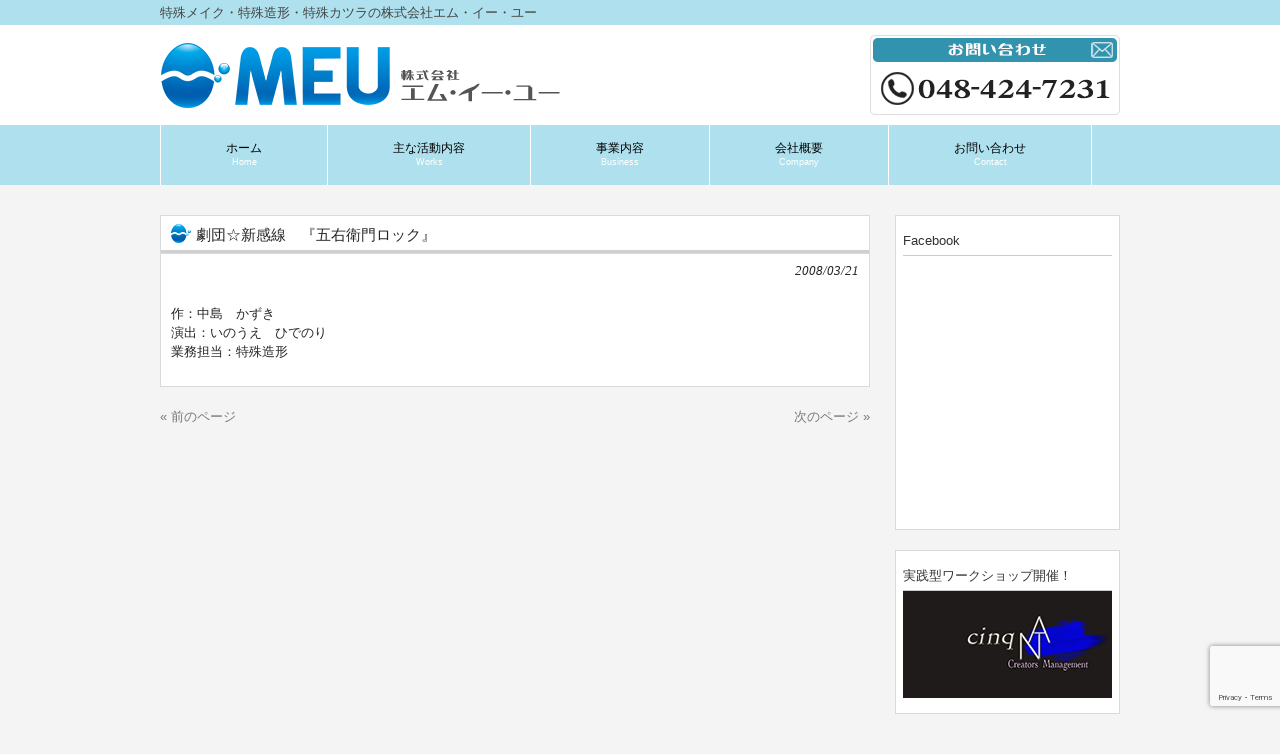

--- FILE ---
content_type: text/html; charset="UTF-8"
request_url: https://meu-web.com/stage/%E5%8A%87%E5%9B%A3%E2%98%86%E6%96%B0%E6%84%9F%E7%B7%9A%E3%80%80%E3%80%8E%E4%BA%94%E5%8F%B3%E8%A1%9B%E9%96%80%E3%83%AD%E3%83%83%E3%82%AF%E3%80%8F/
body_size: 9247
content:
<!DOCTYPE html>
<html dir="ltr" lang="ja" prefix="og: https://ogp.me/ns#">
<head>
<meta charset="UTF-8">
<meta name="description" content="">
<meta name="keywords" content="特殊メイク,特殊メーク,特殊造形,特殊造型,特殊メイクアップ,特殊メイクアップアーティスト,エムイーユー">

<link rel="profile" href="http://gmpg.org/xfn/11">
<link rel="stylesheet" type="text/css" media="all" href="https://meu-web.com/wp/wp-content/themes/cloudtpl_1000/style.css">
<link rel="pingback" href="https://meu-web.com/wp/xmlrpc.php">
<!--[if lt IE 9]>
<script src="https://meu-web.com/wp/wp-content/themes/cloudtpl_1000/js/html5.js"></script>
<![endif]-->
	<style>img:is([sizes="auto" i], [sizes^="auto," i]) { contain-intrinsic-size: 3000px 1500px }</style>
	
		<!-- All in One SEO 4.8.3.2 - aioseo.com -->
		<title>劇団☆新感線 『五右衛門ロック』 | 株式会社エム・イー・ユー</title>
	<meta name="description" content="作：中島 かずき 演出：いのうえ ひでのり 業務担当：特殊造形" />
	<meta name="robots" content="max-image-preview:large" />
	<link rel="canonical" href="https://meu-web.com/stage/%e5%8a%87%e5%9b%a3%e2%98%86%e6%96%b0%e6%84%9f%e7%b7%9a%e3%80%80%e3%80%8e%e4%ba%94%e5%8f%b3%e8%a1%9b%e9%96%80%e3%83%ad%e3%83%83%e3%82%af%e3%80%8f/" />
	<meta name="generator" content="All in One SEO (AIOSEO) 4.8.3.2" />
		<meta property="og:locale" content="ja_JP" />
		<meta property="og:site_name" content="株式会社エム・イー・ユー | 特殊メイク・特殊造形・特殊カツラの株式会社エム・イー・ユー" />
		<meta property="og:type" content="article" />
		<meta property="og:title" content="劇団☆新感線 『五右衛門ロック』 | 株式会社エム・イー・ユー" />
		<meta property="og:description" content="作：中島 かずき 演出：いのうえ ひでのり 業務担当：特殊造形" />
		<meta property="og:url" content="https://meu-web.com/stage/%e5%8a%87%e5%9b%a3%e2%98%86%e6%96%b0%e6%84%9f%e7%b7%9a%e3%80%80%e3%80%8e%e4%ba%94%e5%8f%b3%e8%a1%9b%e9%96%80%e3%83%ad%e3%83%83%e3%82%af%e3%80%8f/" />
		<meta property="article:published_time" content="2008-03-20T18:51:40+00:00" />
		<meta property="article:modified_time" content="2008-03-20T18:51:40+00:00" />
		<meta name="twitter:card" content="summary" />
		<meta name="twitter:title" content="劇団☆新感線 『五右衛門ロック』 | 株式会社エム・イー・ユー" />
		<meta name="twitter:description" content="作：中島 かずき 演出：いのうえ ひでのり 業務担当：特殊造形" />
		<script type="application/ld+json" class="aioseo-schema">
			{"@context":"https:\/\/schema.org","@graph":[{"@type":"BreadcrumbList","@id":"https:\/\/meu-web.com\/stage\/%e5%8a%87%e5%9b%a3%e2%98%86%e6%96%b0%e6%84%9f%e7%b7%9a%e3%80%80%e3%80%8e%e4%ba%94%e5%8f%b3%e8%a1%9b%e9%96%80%e3%83%ad%e3%83%83%e3%82%af%e3%80%8f\/#breadcrumblist","itemListElement":[{"@type":"ListItem","@id":"https:\/\/meu-web.com#listItem","position":1,"name":"\u30db\u30fc\u30e0","item":"https:\/\/meu-web.com","nextItem":{"@type":"ListItem","@id":"https:\/\/meu-web.com\/stage\/#listItem","name":"\u821e\u53f0"}},{"@type":"ListItem","@id":"https:\/\/meu-web.com\/stage\/#listItem","position":2,"name":"\u821e\u53f0","item":"https:\/\/meu-web.com\/stage\/","nextItem":{"@type":"ListItem","@id":"https:\/\/meu-web.com\/stage\/%e5%8a%87%e5%9b%a3%e2%98%86%e6%96%b0%e6%84%9f%e7%b7%9a%e3%80%80%e3%80%8e%e4%ba%94%e5%8f%b3%e8%a1%9b%e9%96%80%e3%83%ad%e3%83%83%e3%82%af%e3%80%8f\/#listItem","name":"\u5287\u56e3\u2606\u65b0\u611f\u7dda\u3000\u300e\u4e94\u53f3\u885b\u9580\u30ed\u30c3\u30af\u300f"},"previousItem":{"@type":"ListItem","@id":"https:\/\/meu-web.com#listItem","name":"\u30db\u30fc\u30e0"}},{"@type":"ListItem","@id":"https:\/\/meu-web.com\/stage\/%e5%8a%87%e5%9b%a3%e2%98%86%e6%96%b0%e6%84%9f%e7%b7%9a%e3%80%80%e3%80%8e%e4%ba%94%e5%8f%b3%e8%a1%9b%e9%96%80%e3%83%ad%e3%83%83%e3%82%af%e3%80%8f\/#listItem","position":3,"name":"\u5287\u56e3\u2606\u65b0\u611f\u7dda\u3000\u300e\u4e94\u53f3\u885b\u9580\u30ed\u30c3\u30af\u300f","previousItem":{"@type":"ListItem","@id":"https:\/\/meu-web.com\/stage\/#listItem","name":"\u821e\u53f0"}}]},{"@type":"Organization","@id":"https:\/\/meu-web.com\/#organization","name":"\u682a\u5f0f\u4f1a\u793e\u30a8\u30e0\u30fb\u30a4\u30fc\u30fb\u30e6\u30fc","description":"\u7279\u6b8a\u30e1\u30a4\u30af\u30fb\u7279\u6b8a\u9020\u5f62\u30fb\u7279\u6b8a\u30ab\u30c4\u30e9\u306e\u682a\u5f0f\u4f1a\u793e\u30a8\u30e0\u30fb\u30a4\u30fc\u30fb\u30e6\u30fc","url":"https:\/\/meu-web.com\/"},{"@type":"WebPage","@id":"https:\/\/meu-web.com\/stage\/%e5%8a%87%e5%9b%a3%e2%98%86%e6%96%b0%e6%84%9f%e7%b7%9a%e3%80%80%e3%80%8e%e4%ba%94%e5%8f%b3%e8%a1%9b%e9%96%80%e3%83%ad%e3%83%83%e3%82%af%e3%80%8f\/#webpage","url":"https:\/\/meu-web.com\/stage\/%e5%8a%87%e5%9b%a3%e2%98%86%e6%96%b0%e6%84%9f%e7%b7%9a%e3%80%80%e3%80%8e%e4%ba%94%e5%8f%b3%e8%a1%9b%e9%96%80%e3%83%ad%e3%83%83%e3%82%af%e3%80%8f\/","name":"\u5287\u56e3\u2606\u65b0\u611f\u7dda \u300e\u4e94\u53f3\u885b\u9580\u30ed\u30c3\u30af\u300f | \u682a\u5f0f\u4f1a\u793e\u30a8\u30e0\u30fb\u30a4\u30fc\u30fb\u30e6\u30fc","description":"\u4f5c\uff1a\u4e2d\u5cf6 \u304b\u305a\u304d \u6f14\u51fa\uff1a\u3044\u306e\u3046\u3048 \u3072\u3067\u306e\u308a \u696d\u52d9\u62c5\u5f53\uff1a\u7279\u6b8a\u9020\u5f62","inLanguage":"ja","isPartOf":{"@id":"https:\/\/meu-web.com\/#website"},"breadcrumb":{"@id":"https:\/\/meu-web.com\/stage\/%e5%8a%87%e5%9b%a3%e2%98%86%e6%96%b0%e6%84%9f%e7%b7%9a%e3%80%80%e3%80%8e%e4%ba%94%e5%8f%b3%e8%a1%9b%e9%96%80%e3%83%ad%e3%83%83%e3%82%af%e3%80%8f\/#breadcrumblist"},"datePublished":"2008-03-21T03:51:40+09:00","dateModified":"2008-03-21T03:51:40+09:00"},{"@type":"WebSite","@id":"https:\/\/meu-web.com\/#website","url":"https:\/\/meu-web.com\/","name":"\u682a\u5f0f\u4f1a\u793e\u30a8\u30e0\u30fb\u30a4\u30fc\u30fb\u30e6\u30fc","description":"\u7279\u6b8a\u30e1\u30a4\u30af\u30fb\u7279\u6b8a\u9020\u5f62\u30fb\u7279\u6b8a\u30ab\u30c4\u30e9\u306e\u682a\u5f0f\u4f1a\u793e\u30a8\u30e0\u30fb\u30a4\u30fc\u30fb\u30e6\u30fc","inLanguage":"ja","publisher":{"@id":"https:\/\/meu-web.com\/#organization"}}]}
		</script>
		<!-- All in One SEO -->

<script type="text/javascript">
/* <![CDATA[ */
window._wpemojiSettings = {"baseUrl":"https:\/\/s.w.org\/images\/core\/emoji\/16.0.1\/72x72\/","ext":".png","svgUrl":"https:\/\/s.w.org\/images\/core\/emoji\/16.0.1\/svg\/","svgExt":".svg","source":{"concatemoji":"https:\/\/meu-web.com\/wp\/wp-includes\/js\/wp-emoji-release.min.js?ver=6.8.3"}};
/*! This file is auto-generated */
!function(s,n){var o,i,e;function c(e){try{var t={supportTests:e,timestamp:(new Date).valueOf()};sessionStorage.setItem(o,JSON.stringify(t))}catch(e){}}function p(e,t,n){e.clearRect(0,0,e.canvas.width,e.canvas.height),e.fillText(t,0,0);var t=new Uint32Array(e.getImageData(0,0,e.canvas.width,e.canvas.height).data),a=(e.clearRect(0,0,e.canvas.width,e.canvas.height),e.fillText(n,0,0),new Uint32Array(e.getImageData(0,0,e.canvas.width,e.canvas.height).data));return t.every(function(e,t){return e===a[t]})}function u(e,t){e.clearRect(0,0,e.canvas.width,e.canvas.height),e.fillText(t,0,0);for(var n=e.getImageData(16,16,1,1),a=0;a<n.data.length;a++)if(0!==n.data[a])return!1;return!0}function f(e,t,n,a){switch(t){case"flag":return n(e,"\ud83c\udff3\ufe0f\u200d\u26a7\ufe0f","\ud83c\udff3\ufe0f\u200b\u26a7\ufe0f")?!1:!n(e,"\ud83c\udde8\ud83c\uddf6","\ud83c\udde8\u200b\ud83c\uddf6")&&!n(e,"\ud83c\udff4\udb40\udc67\udb40\udc62\udb40\udc65\udb40\udc6e\udb40\udc67\udb40\udc7f","\ud83c\udff4\u200b\udb40\udc67\u200b\udb40\udc62\u200b\udb40\udc65\u200b\udb40\udc6e\u200b\udb40\udc67\u200b\udb40\udc7f");case"emoji":return!a(e,"\ud83e\udedf")}return!1}function g(e,t,n,a){var r="undefined"!=typeof WorkerGlobalScope&&self instanceof WorkerGlobalScope?new OffscreenCanvas(300,150):s.createElement("canvas"),o=r.getContext("2d",{willReadFrequently:!0}),i=(o.textBaseline="top",o.font="600 32px Arial",{});return e.forEach(function(e){i[e]=t(o,e,n,a)}),i}function t(e){var t=s.createElement("script");t.src=e,t.defer=!0,s.head.appendChild(t)}"undefined"!=typeof Promise&&(o="wpEmojiSettingsSupports",i=["flag","emoji"],n.supports={everything:!0,everythingExceptFlag:!0},e=new Promise(function(e){s.addEventListener("DOMContentLoaded",e,{once:!0})}),new Promise(function(t){var n=function(){try{var e=JSON.parse(sessionStorage.getItem(o));if("object"==typeof e&&"number"==typeof e.timestamp&&(new Date).valueOf()<e.timestamp+604800&&"object"==typeof e.supportTests)return e.supportTests}catch(e){}return null}();if(!n){if("undefined"!=typeof Worker&&"undefined"!=typeof OffscreenCanvas&&"undefined"!=typeof URL&&URL.createObjectURL&&"undefined"!=typeof Blob)try{var e="postMessage("+g.toString()+"("+[JSON.stringify(i),f.toString(),p.toString(),u.toString()].join(",")+"));",a=new Blob([e],{type:"text/javascript"}),r=new Worker(URL.createObjectURL(a),{name:"wpTestEmojiSupports"});return void(r.onmessage=function(e){c(n=e.data),r.terminate(),t(n)})}catch(e){}c(n=g(i,f,p,u))}t(n)}).then(function(e){for(var t in e)n.supports[t]=e[t],n.supports.everything=n.supports.everything&&n.supports[t],"flag"!==t&&(n.supports.everythingExceptFlag=n.supports.everythingExceptFlag&&n.supports[t]);n.supports.everythingExceptFlag=n.supports.everythingExceptFlag&&!n.supports.flag,n.DOMReady=!1,n.readyCallback=function(){n.DOMReady=!0}}).then(function(){return e}).then(function(){var e;n.supports.everything||(n.readyCallback(),(e=n.source||{}).concatemoji?t(e.concatemoji):e.wpemoji&&e.twemoji&&(t(e.twemoji),t(e.wpemoji)))}))}((window,document),window._wpemojiSettings);
/* ]]> */
</script>
<link rel='stylesheet' id='colorbox-theme7-css' href='https://meu-web.com/wp/wp-content/plugins/jquery-colorbox/themes/theme7/colorbox.css?ver=4.6.2' type='text/css' media='screen' />
<link rel='stylesheet' id='colorbox-css-css' href='https://meu-web.com/wp/wp-content/plugins/jquery-colorbox/css/jquery-colorbox-zoom.css?ver=1.4.33' type='text/css' media='all' />
<style id='wp-emoji-styles-inline-css' type='text/css'>

	img.wp-smiley, img.emoji {
		display: inline !important;
		border: none !important;
		box-shadow: none !important;
		height: 1em !important;
		width: 1em !important;
		margin: 0 0.07em !important;
		vertical-align: -0.1em !important;
		background: none !important;
		padding: 0 !important;
	}
</style>
<link rel='stylesheet' id='wp-block-library-css' href='https://meu-web.com/wp/wp-includes/css/dist/block-library/style.min.css?ver=6.8.3' type='text/css' media='all' />
<style id='classic-theme-styles-inline-css' type='text/css'>
/*! This file is auto-generated */
.wp-block-button__link{color:#fff;background-color:#32373c;border-radius:9999px;box-shadow:none;text-decoration:none;padding:calc(.667em + 2px) calc(1.333em + 2px);font-size:1.125em}.wp-block-file__button{background:#32373c;color:#fff;text-decoration:none}
</style>
<style id='global-styles-inline-css' type='text/css'>
:root{--wp--preset--aspect-ratio--square: 1;--wp--preset--aspect-ratio--4-3: 4/3;--wp--preset--aspect-ratio--3-4: 3/4;--wp--preset--aspect-ratio--3-2: 3/2;--wp--preset--aspect-ratio--2-3: 2/3;--wp--preset--aspect-ratio--16-9: 16/9;--wp--preset--aspect-ratio--9-16: 9/16;--wp--preset--color--black: #000000;--wp--preset--color--cyan-bluish-gray: #abb8c3;--wp--preset--color--white: #ffffff;--wp--preset--color--pale-pink: #f78da7;--wp--preset--color--vivid-red: #cf2e2e;--wp--preset--color--luminous-vivid-orange: #ff6900;--wp--preset--color--luminous-vivid-amber: #fcb900;--wp--preset--color--light-green-cyan: #7bdcb5;--wp--preset--color--vivid-green-cyan: #00d084;--wp--preset--color--pale-cyan-blue: #8ed1fc;--wp--preset--color--vivid-cyan-blue: #0693e3;--wp--preset--color--vivid-purple: #9b51e0;--wp--preset--gradient--vivid-cyan-blue-to-vivid-purple: linear-gradient(135deg,rgba(6,147,227,1) 0%,rgb(155,81,224) 100%);--wp--preset--gradient--light-green-cyan-to-vivid-green-cyan: linear-gradient(135deg,rgb(122,220,180) 0%,rgb(0,208,130) 100%);--wp--preset--gradient--luminous-vivid-amber-to-luminous-vivid-orange: linear-gradient(135deg,rgba(252,185,0,1) 0%,rgba(255,105,0,1) 100%);--wp--preset--gradient--luminous-vivid-orange-to-vivid-red: linear-gradient(135deg,rgba(255,105,0,1) 0%,rgb(207,46,46) 100%);--wp--preset--gradient--very-light-gray-to-cyan-bluish-gray: linear-gradient(135deg,rgb(238,238,238) 0%,rgb(169,184,195) 100%);--wp--preset--gradient--cool-to-warm-spectrum: linear-gradient(135deg,rgb(74,234,220) 0%,rgb(151,120,209) 20%,rgb(207,42,186) 40%,rgb(238,44,130) 60%,rgb(251,105,98) 80%,rgb(254,248,76) 100%);--wp--preset--gradient--blush-light-purple: linear-gradient(135deg,rgb(255,206,236) 0%,rgb(152,150,240) 100%);--wp--preset--gradient--blush-bordeaux: linear-gradient(135deg,rgb(254,205,165) 0%,rgb(254,45,45) 50%,rgb(107,0,62) 100%);--wp--preset--gradient--luminous-dusk: linear-gradient(135deg,rgb(255,203,112) 0%,rgb(199,81,192) 50%,rgb(65,88,208) 100%);--wp--preset--gradient--pale-ocean: linear-gradient(135deg,rgb(255,245,203) 0%,rgb(182,227,212) 50%,rgb(51,167,181) 100%);--wp--preset--gradient--electric-grass: linear-gradient(135deg,rgb(202,248,128) 0%,rgb(113,206,126) 100%);--wp--preset--gradient--midnight: linear-gradient(135deg,rgb(2,3,129) 0%,rgb(40,116,252) 100%);--wp--preset--font-size--small: 13px;--wp--preset--font-size--medium: 20px;--wp--preset--font-size--large: 36px;--wp--preset--font-size--x-large: 42px;--wp--preset--spacing--20: 0.44rem;--wp--preset--spacing--30: 0.67rem;--wp--preset--spacing--40: 1rem;--wp--preset--spacing--50: 1.5rem;--wp--preset--spacing--60: 2.25rem;--wp--preset--spacing--70: 3.38rem;--wp--preset--spacing--80: 5.06rem;--wp--preset--shadow--natural: 6px 6px 9px rgba(0, 0, 0, 0.2);--wp--preset--shadow--deep: 12px 12px 50px rgba(0, 0, 0, 0.4);--wp--preset--shadow--sharp: 6px 6px 0px rgba(0, 0, 0, 0.2);--wp--preset--shadow--outlined: 6px 6px 0px -3px rgba(255, 255, 255, 1), 6px 6px rgba(0, 0, 0, 1);--wp--preset--shadow--crisp: 6px 6px 0px rgba(0, 0, 0, 1);}:where(.is-layout-flex){gap: 0.5em;}:where(.is-layout-grid){gap: 0.5em;}body .is-layout-flex{display: flex;}.is-layout-flex{flex-wrap: wrap;align-items: center;}.is-layout-flex > :is(*, div){margin: 0;}body .is-layout-grid{display: grid;}.is-layout-grid > :is(*, div){margin: 0;}:where(.wp-block-columns.is-layout-flex){gap: 2em;}:where(.wp-block-columns.is-layout-grid){gap: 2em;}:where(.wp-block-post-template.is-layout-flex){gap: 1.25em;}:where(.wp-block-post-template.is-layout-grid){gap: 1.25em;}.has-black-color{color: var(--wp--preset--color--black) !important;}.has-cyan-bluish-gray-color{color: var(--wp--preset--color--cyan-bluish-gray) !important;}.has-white-color{color: var(--wp--preset--color--white) !important;}.has-pale-pink-color{color: var(--wp--preset--color--pale-pink) !important;}.has-vivid-red-color{color: var(--wp--preset--color--vivid-red) !important;}.has-luminous-vivid-orange-color{color: var(--wp--preset--color--luminous-vivid-orange) !important;}.has-luminous-vivid-amber-color{color: var(--wp--preset--color--luminous-vivid-amber) !important;}.has-light-green-cyan-color{color: var(--wp--preset--color--light-green-cyan) !important;}.has-vivid-green-cyan-color{color: var(--wp--preset--color--vivid-green-cyan) !important;}.has-pale-cyan-blue-color{color: var(--wp--preset--color--pale-cyan-blue) !important;}.has-vivid-cyan-blue-color{color: var(--wp--preset--color--vivid-cyan-blue) !important;}.has-vivid-purple-color{color: var(--wp--preset--color--vivid-purple) !important;}.has-black-background-color{background-color: var(--wp--preset--color--black) !important;}.has-cyan-bluish-gray-background-color{background-color: var(--wp--preset--color--cyan-bluish-gray) !important;}.has-white-background-color{background-color: var(--wp--preset--color--white) !important;}.has-pale-pink-background-color{background-color: var(--wp--preset--color--pale-pink) !important;}.has-vivid-red-background-color{background-color: var(--wp--preset--color--vivid-red) !important;}.has-luminous-vivid-orange-background-color{background-color: var(--wp--preset--color--luminous-vivid-orange) !important;}.has-luminous-vivid-amber-background-color{background-color: var(--wp--preset--color--luminous-vivid-amber) !important;}.has-light-green-cyan-background-color{background-color: var(--wp--preset--color--light-green-cyan) !important;}.has-vivid-green-cyan-background-color{background-color: var(--wp--preset--color--vivid-green-cyan) !important;}.has-pale-cyan-blue-background-color{background-color: var(--wp--preset--color--pale-cyan-blue) !important;}.has-vivid-cyan-blue-background-color{background-color: var(--wp--preset--color--vivid-cyan-blue) !important;}.has-vivid-purple-background-color{background-color: var(--wp--preset--color--vivid-purple) !important;}.has-black-border-color{border-color: var(--wp--preset--color--black) !important;}.has-cyan-bluish-gray-border-color{border-color: var(--wp--preset--color--cyan-bluish-gray) !important;}.has-white-border-color{border-color: var(--wp--preset--color--white) !important;}.has-pale-pink-border-color{border-color: var(--wp--preset--color--pale-pink) !important;}.has-vivid-red-border-color{border-color: var(--wp--preset--color--vivid-red) !important;}.has-luminous-vivid-orange-border-color{border-color: var(--wp--preset--color--luminous-vivid-orange) !important;}.has-luminous-vivid-amber-border-color{border-color: var(--wp--preset--color--luminous-vivid-amber) !important;}.has-light-green-cyan-border-color{border-color: var(--wp--preset--color--light-green-cyan) !important;}.has-vivid-green-cyan-border-color{border-color: var(--wp--preset--color--vivid-green-cyan) !important;}.has-pale-cyan-blue-border-color{border-color: var(--wp--preset--color--pale-cyan-blue) !important;}.has-vivid-cyan-blue-border-color{border-color: var(--wp--preset--color--vivid-cyan-blue) !important;}.has-vivid-purple-border-color{border-color: var(--wp--preset--color--vivid-purple) !important;}.has-vivid-cyan-blue-to-vivid-purple-gradient-background{background: var(--wp--preset--gradient--vivid-cyan-blue-to-vivid-purple) !important;}.has-light-green-cyan-to-vivid-green-cyan-gradient-background{background: var(--wp--preset--gradient--light-green-cyan-to-vivid-green-cyan) !important;}.has-luminous-vivid-amber-to-luminous-vivid-orange-gradient-background{background: var(--wp--preset--gradient--luminous-vivid-amber-to-luminous-vivid-orange) !important;}.has-luminous-vivid-orange-to-vivid-red-gradient-background{background: var(--wp--preset--gradient--luminous-vivid-orange-to-vivid-red) !important;}.has-very-light-gray-to-cyan-bluish-gray-gradient-background{background: var(--wp--preset--gradient--very-light-gray-to-cyan-bluish-gray) !important;}.has-cool-to-warm-spectrum-gradient-background{background: var(--wp--preset--gradient--cool-to-warm-spectrum) !important;}.has-blush-light-purple-gradient-background{background: var(--wp--preset--gradient--blush-light-purple) !important;}.has-blush-bordeaux-gradient-background{background: var(--wp--preset--gradient--blush-bordeaux) !important;}.has-luminous-dusk-gradient-background{background: var(--wp--preset--gradient--luminous-dusk) !important;}.has-pale-ocean-gradient-background{background: var(--wp--preset--gradient--pale-ocean) !important;}.has-electric-grass-gradient-background{background: var(--wp--preset--gradient--electric-grass) !important;}.has-midnight-gradient-background{background: var(--wp--preset--gradient--midnight) !important;}.has-small-font-size{font-size: var(--wp--preset--font-size--small) !important;}.has-medium-font-size{font-size: var(--wp--preset--font-size--medium) !important;}.has-large-font-size{font-size: var(--wp--preset--font-size--large) !important;}.has-x-large-font-size{font-size: var(--wp--preset--font-size--x-large) !important;}
:where(.wp-block-post-template.is-layout-flex){gap: 1.25em;}:where(.wp-block-post-template.is-layout-grid){gap: 1.25em;}
:where(.wp-block-columns.is-layout-flex){gap: 2em;}:where(.wp-block-columns.is-layout-grid){gap: 2em;}
:root :where(.wp-block-pullquote){font-size: 1.5em;line-height: 1.6;}
</style>
<link rel='stylesheet' id='contact-form-7-css' href='https://meu-web.com/wp/wp-content/plugins/contact-form-7/includes/css/styles.css?ver=6.0.6' type='text/css' media='all' />
<link rel='stylesheet' id='meteor-slides-css' href='https://meu-web.com/wp/wp-content/plugins/meteor-slides/css/meteor-slides.css?ver=1.0' type='text/css' media='all' />
<style id='akismet-widget-style-inline-css' type='text/css'>

			.a-stats {
				--akismet-color-mid-green: #357b49;
				--akismet-color-white: #fff;
				--akismet-color-light-grey: #f6f7f7;

				max-width: 350px;
				width: auto;
			}

			.a-stats * {
				all: unset;
				box-sizing: border-box;
			}

			.a-stats strong {
				font-weight: 600;
			}

			.a-stats a.a-stats__link,
			.a-stats a.a-stats__link:visited,
			.a-stats a.a-stats__link:active {
				background: var(--akismet-color-mid-green);
				border: none;
				box-shadow: none;
				border-radius: 8px;
				color: var(--akismet-color-white);
				cursor: pointer;
				display: block;
				font-family: -apple-system, BlinkMacSystemFont, 'Segoe UI', 'Roboto', 'Oxygen-Sans', 'Ubuntu', 'Cantarell', 'Helvetica Neue', sans-serif;
				font-weight: 500;
				padding: 12px;
				text-align: center;
				text-decoration: none;
				transition: all 0.2s ease;
			}

			/* Extra specificity to deal with TwentyTwentyOne focus style */
			.widget .a-stats a.a-stats__link:focus {
				background: var(--akismet-color-mid-green);
				color: var(--akismet-color-white);
				text-decoration: none;
			}

			.a-stats a.a-stats__link:hover {
				filter: brightness(110%);
				box-shadow: 0 4px 12px rgba(0, 0, 0, 0.06), 0 0 2px rgba(0, 0, 0, 0.16);
			}

			.a-stats .count {
				color: var(--akismet-color-white);
				display: block;
				font-size: 1.5em;
				line-height: 1.4;
				padding: 0 13px;
				white-space: nowrap;
			}
		
</style>
<link rel='stylesheet' id='wp-pagenavi-css' href='https://meu-web.com/wp/wp-content/plugins/wp-pagenavi/pagenavi-css.css?ver=2.70' type='text/css' media='all' />
<script type="text/javascript" src="https://meu-web.com/wp/wp-includes/js/jquery/jquery.min.js?ver=3.7.1" id="jquery-core-js"></script>
<script type="text/javascript" src="https://meu-web.com/wp/wp-includes/js/jquery/jquery-migrate.min.js?ver=3.4.1" id="jquery-migrate-js"></script>
<script type="text/javascript" id="colorbox-js-extra">
/* <![CDATA[ */
var jQueryColorboxSettingsArray = {"jQueryColorboxVersion":"4.6.2","colorboxInline":"false","colorboxIframe":"false","colorboxGroupId":"","colorboxTitle":"","colorboxWidth":"false","colorboxHeight":"false","colorboxMaxWidth":"false","colorboxMaxHeight":"false","colorboxSlideshow":"false","colorboxSlideshowAuto":"false","colorboxScalePhotos":"true","colorboxPreloading":"false","colorboxOverlayClose":"true","colorboxLoop":"true","colorboxEscKey":"true","colorboxArrowKey":"true","colorboxScrolling":"true","colorboxOpacity":"0.85","colorboxTransition":"elastic","colorboxSpeed":"350","colorboxSlideshowSpeed":"2500","colorboxClose":"close","colorboxNext":"next","colorboxPrevious":"previous","colorboxSlideshowStart":"start slideshow","colorboxSlideshowStop":"stop slideshow","colorboxCurrent":"{current} of {total} images","colorboxXhrError":"This content failed to load.","colorboxImgError":"This image failed to load.","colorboxImageMaxWidth":"90%","colorboxImageMaxHeight":"90%","colorboxImageHeight":"false","colorboxImageWidth":"false","colorboxLinkHeight":"false","colorboxLinkWidth":"false","colorboxInitialHeight":"100","colorboxInitialWidth":"300","autoColorboxJavaScript":"true","autoHideFlash":"","autoColorbox":"true","autoColorboxGalleries":"","addZoomOverlay":"true","useGoogleJQuery":"","colorboxAddClassToLinks":""};
/* ]]> */
</script>
<script type="text/javascript" src="https://meu-web.com/wp/wp-content/plugins/jquery-colorbox/js/jquery.colorbox-min.js?ver=1.4.33" id="colorbox-js"></script>
<script type="text/javascript" src="https://meu-web.com/wp/wp-content/plugins/jquery-colorbox/js/jquery-colorbox-wrapper-min.js?ver=4.6.2" id="colorbox-wrapper-js"></script>
<script type="text/javascript" src="https://meu-web.com/wp/wp-content/plugins/meteor-slides/js/jquery.cycle.all.js?ver=6.8.3" id="jquery-cycle-js"></script>
<script type="text/javascript" src="https://meu-web.com/wp/wp-content/plugins/meteor-slides/js/jquery.metadata.v2.js?ver=6.8.3" id="jquery-metadata-js"></script>
<script type="text/javascript" src="https://meu-web.com/wp/wp-content/plugins/meteor-slides/js/jquery.touchwipe.1.1.1.js?ver=6.8.3" id="jquery-touchwipe-js"></script>
<script type="text/javascript" id="meteorslides-script-js-extra">
/* <![CDATA[ */
var meteorslidessettings = {"meteorslideshowspeed":"1000","meteorslideshowduration":"5000","meteorslideshowheight":"350","meteorslideshowwidth":"960","meteorslideshowtransition":"scrollLeft"};
/* ]]> */
</script>
<script type="text/javascript" src="https://meu-web.com/wp/wp-content/plugins/meteor-slides/js/slideshow.js?ver=6.8.3" id="meteorslides-script-js"></script>
<link rel="https://api.w.org/" href="https://meu-web.com/wp-json/" /><link rel="EditURI" type="application/rsd+xml" title="RSD" href="https://meu-web.com/wp/xmlrpc.php?rsd" />
<link rel='shortlink' href='https://meu-web.com/?p=422' />
<link rel="alternate" title="oEmbed (JSON)" type="application/json+oembed" href="https://meu-web.com/wp-json/oembed/1.0/embed?url=https%3A%2F%2Fmeu-web.com%2Fstage%2F%25e5%258a%2587%25e5%259b%25a3%25e2%2598%2586%25e6%2596%25b0%25e6%2584%259f%25e7%25b7%259a%25e3%2580%2580%25e3%2580%258e%25e4%25ba%2594%25e5%258f%25b3%25e8%25a1%259b%25e9%2596%2580%25e3%2583%25ad%25e3%2583%2583%25e3%2582%25af%25e3%2580%258f%2F" />
<link rel="alternate" title="oEmbed (XML)" type="text/xml+oembed" href="https://meu-web.com/wp-json/oembed/1.0/embed?url=https%3A%2F%2Fmeu-web.com%2Fstage%2F%25e5%258a%2587%25e5%259b%25a3%25e2%2598%2586%25e6%2596%25b0%25e6%2584%259f%25e7%25b7%259a%25e3%2580%2580%25e3%2580%258e%25e4%25ba%2594%25e5%258f%25b3%25e8%25a1%259b%25e9%2596%2580%25e3%2583%25ad%25e3%2583%2583%25e3%2582%25af%25e3%2580%258f%2F&#038;format=xml" />
<!-- Favicon Rotator -->
<link rel="shortcut icon" href="https://meu-web.com/wp/wp-content/uploads/favicon-16x16.png" />
<link rel="apple-touch-icon-precomposed" href="https://meu-web.com/wp/wp-content/uploads/favicon-114x114.png" />
<!-- End Favicon Rotator -->
<script src="https://ajax.googleapis.com/ajax/libs/jquery/1.8.3/jquery.min.js?ver=1.8.3"></script>
<script>
$(function(){
        $("#acMenu dt").on("click", function() {
        $(this).next().slideToggle();
        $(this).toggleClass("active");
    });
});
$(function(){
    $('a.scr[href^="#"]').click(function(event) {
        var id = $(this).attr("href");
        var offset = 60;
        var target = $(id).offset().top - offset;
        $('html, body').animate({scrollTop:target}, 500);
        event.preventDefault();
        return false;
    });
});
</script>
</head>
<body>
<header id="header" role="banner">

<div class="bg">
<div class="inner">
<h1>特殊メイク・特殊造形・特殊カツラの株式会社エム・イー・ユー</h1>
</div>
</div>

<div class="inner">		
<h2><a href="https://meu-web.com/" title="株式会社エム・イー・ユー" rel="home"><img src="https://meu-web.com/wp/wp-content/themes/cloudtpl_1000/images/banners/logo.png" alt="株式会社エム・イー・ユー"></a></h2>
<a class="tel" href="/contact/"><img src="https://meu-web.com/wp/wp-content/themes/cloudtpl_1000/images/banners/tel.png" width="250" height="80" alt="お問い合わせ" /></a>
</div>
</header>

<nav id="mainNav">
<div class="inner"> 
<ul><li id="menu-item-904" class="menu-item menu-item-type-post_type menu-item-object-page menu-item-home"><a href="https://meu-web.com/"><strong>ホーム</strong><span>Home</span></a></li>
<li id="menu-item-903" class="menu-item menu-item-type-post_type menu-item-object-page menu-item-has-children"><a href="https://meu-web.com/works/"><strong>主な活動内容</strong><span>Works</span></a>
<ul class="sub-menu">
	<li id="menu-item-889" class="menu-item menu-item-type-custom menu-item-object-custom"><a href="/movie/">映画</a></li>
	<li id="menu-item-890" class="menu-item menu-item-type-custom menu-item-object-custom"><a href="/tv/">TV</a></li>
	<li id="menu-item-891" class="menu-item menu-item-type-custom menu-item-object-custom"><a href="/cm/">CM</a></li>
	<li id="menu-item-894" class="menu-item menu-item-type-custom menu-item-object-custom"><a href="/pv/">MV・スチール・その他</a></li>
	<li id="menu-item-892" class="menu-item menu-item-type-custom menu-item-object-custom"><a href="/stage/">舞台</a></li>
	<li id="menu-item-893" class="menu-item menu-item-type-custom menu-item-object-custom"><a href="/event/">イベント</a></li>
</ul>
</li>
<li id="menu-item-902" class="menu-item menu-item-type-post_type menu-item-object-page menu-item-has-children"><a href="https://meu-web.com/business/"><strong>事業内容</strong><span>Business</span></a>
<ul class="sub-menu">
	<li id="menu-item-898" class="menu-item menu-item-type-post_type menu-item-object-page"><a href="https://meu-web.com/business/makeup/">特殊メイク</a></li>
	<li id="menu-item-897" class="menu-item menu-item-type-post_type menu-item-object-page"><a href="https://meu-web.com/business/modeling/">特殊造形</a></li>
	<li id="menu-item-896" class="menu-item menu-item-type-post_type menu-item-object-page"><a href="https://meu-web.com/business/hair/">カツラ・ヒゲなどのヘアー制作</a></li>
	<li id="menu-item-895" class="menu-item menu-item-type-post_type menu-item-object-page"><a href="https://meu-web.com/business/costume/">着ぐるみ・コスチューム制作</a></li>
</ul>
</li>
<li id="menu-item-901" class="menu-item menu-item-type-post_type menu-item-object-page"><a href="https://meu-web.com/company/"><strong>会社概要</strong><span>Company</span></a></li>
<li id="menu-item-900" class="menu-item menu-item-type-post_type menu-item-object-page"><a href="https://meu-web.com/contact/"><strong>お問い合わせ</strong><span>Contact</span></a></li>
</ul></div>
</nav><div id="wrapper">

<div id="content">
<section>
<article id="post-422" class="content">
<header>  	
<h2 class="title first"><span>劇団☆新感線　『五右衛門ロック』</span></h2>   
</header>
<div class="post">
<p class="dateLabel"><time datetime="2008-03-21">2008/03/21</time>  
<p>作：中島　かずき<br />
演出：いのうえ　ひでのり<br />
業務担当：特殊造形</p>
</div>
 
</article>
<div class="pagenav">
<span class="prev"><a href="https://meu-web.com/stage/%e5%8a%87%e5%9b%a3%e2%98%86%e6%96%b0%e6%84%9f%e7%b7%9a%e3%80%80%e3%80%8eizo%e3%80%8f/" rel="prev">&laquo; 前のページ</a></span>          
<span class="next"><a href="https://meu-web.com/stage/%e3%83%97%e3%83%ad%e3%83%9a%e3%83%a9%e7%8a%ac%e3%80%80%e3%80%8e%e3%82%b8%e3%83%a3%e3%83%bc%e3%82%b8%e3%83%9e%e3%83%b3%e3%80%8f/" rel="next">次のページ &raquo;</a></span>
</div>
</section>
  
</div><!-- / content -->
<aside id="sidebar">

<!--<section class="widgetInfo">
<div class="newsTitle" style="margin-bottom:0;">
<h3 class="title"><span>Twitter</span></h3>
<p><a href="https://twitter.com/twitter" target="_blank">Follow</a></p>
</div>
<a class="twitter-timeline" href="https://twitter.com/twitter" data-widget-id="567259927790379009" height="300" data-chrome="noheader nofooter noborders noscrollbar">@twitterさんのツイート</a>
<script>!function(d,s,id){var js,fjs=d.getElementsByTagName(s)[0],p=/^http:/.test(d.location)?'http':'https';if(!d.getElementById(id)){js=d.createElement(s);js.id=id;js.src=p+"://platform.twitter.com/widgets.js";fjs.parentNode.insertBefore(js,fjs);}}(document,"script","twitter-wjs");</script>
</section>-->

<section class="widgetInfo">
<div class="newsTitle" style="margin-bottom:0;">
<h3 class="title"><span>Facebook</span></h3>
</div>
<iframe src="//www.facebook.com/plugins/likebox.php?href=https://www.facebook.com/meuwebcom&amp;width=209&amp;height=258&amp;colorscheme=light&amp;show_faces=true&amp;header=false&amp;stream=false&amp;show_border=false" scrolling="no" frameborder="0" style="border:none; overflow:hidden; width:209px; height:258px;" allowTransparency="true"></iframe>
</section>

<section class="widgetInfo">
<div class="newsTitle" style="margin-bottom:0;">
<h3 class="title"><span>実践型ワークショップ開催！</span></h3>
</div>
<a href="https://www.cinqna.com/" target="_blank"><img src="https://meu-web.com/wp/wp-content/themes/cloudtpl_1000/images/banners/bana_cinq_na.png" width="209" height="107" alt="cinq NA" /></a>
</section>

        
	  
</aside>
</div>
<!-- / wrapper -->

<footer id="footer">
<div class="inner">
<div id="box_footer">
<h3>事業内容</h3>
<div class="more"><a href="/business/">More</a></div>
<ul>
<li><a href="/business/makeup/">特殊メイク</a></li>
<li><a href="/business/modeling/">特殊造形</a></li>
<li><a href="/business/hair/">カツラ・ヒゲなどのヘアー制作</a></li>
<li><a href="/business/costume/">着ぐるみ・コスチューム制作</a></li>
</ul>
</div>
<div id="box_footer">
<h3>会社概要</h3>
<div class="more"><a href="/company/">More</a></div>
<p>会社名：株式会社エム・イー・ユー<br>
<p>所在地：〒351-0101<br>
　　　　埼玉県和光市白子2-10-3</p>
<p>ＴＥＬ：048-424-7231</p>
<p>ＦＡＸ：048-424-7231</p>
</div>
<div id="box_footer" class="box_last">
<h3>お問い合わせ・お見積り</h3>
<img src="https://meu-web.com/wp/wp-content/themes/cloudtpl_1000/images/banners/contact.png" width="280" height="46" alt="お問い合わせ" />
<a class="for_mail" href="/contact/"><img src="https://meu-web.com/wp/wp-content/themes/cloudtpl_1000/images/banners/mailform.png" width="280" height="27" alt="メールフォーム" /></a>
<p class="cont">お問い合わせ・お見積りは「メール」または「お電話」にてお願いいたします。</p>
</div>
<!--<ul id="sns_link">
<li><a href="https://twitter.com/" target="_blank"><img src="https://meu-web.com/wp/wp-content/themes/cloudtpl_1000/images/banners/icon_tw.png" width="24" height="24" alt="Twitter" title="Twitter" /></a></li>
<li><a href="https://www.facebook.com/" target="_blank"><img src="https://meu-web.com/wp/wp-content/themes/cloudtpl_1000/images/banners/icon_fb.png" width="24" height="24" alt="Facebook" title="Facebook" /></a></li>
<li><a href="http://instagram.com/" target="_blank"><img src="https://meu-web.com/wp/wp-content/themes/cloudtpl_1000/images/banners/icon_insta.png" width="24" height="24" alt="Instagram" title="Instagram" /></a></li>
</ul>-->
</div>
</footer>
<!-- / footer -->

<p id="copyright">Copyright &copy; 2026 M.E.U Co.,Ltd. All rights Reserved.

<script type="speculationrules">
{"prefetch":[{"source":"document","where":{"and":[{"href_matches":"\/*"},{"not":{"href_matches":["\/wp\/wp-*.php","\/wp\/wp-admin\/*","\/wp\/wp-content\/uploads\/*","\/wp\/wp-content\/*","\/wp\/wp-content\/plugins\/*","\/wp\/wp-content\/themes\/cloudtpl_1000\/*","\/*\\?(.+)"]}},{"not":{"selector_matches":"a[rel~=\"nofollow\"]"}},{"not":{"selector_matches":".no-prefetch, .no-prefetch a"}}]},"eagerness":"conservative"}]}
</script>
<script type="text/javascript" src="https://meu-web.com/wp/wp-includes/js/dist/hooks.min.js?ver=4d63a3d491d11ffd8ac6" id="wp-hooks-js"></script>
<script type="text/javascript" src="https://meu-web.com/wp/wp-includes/js/dist/i18n.min.js?ver=5e580eb46a90c2b997e6" id="wp-i18n-js"></script>
<script type="text/javascript" id="wp-i18n-js-after">
/* <![CDATA[ */
wp.i18n.setLocaleData( { 'text direction\u0004ltr': [ 'ltr' ] } );
/* ]]> */
</script>
<script type="text/javascript" src="https://meu-web.com/wp/wp-content/plugins/contact-form-7/includes/swv/js/index.js?ver=6.0.6" id="swv-js"></script>
<script type="text/javascript" id="contact-form-7-js-translations">
/* <![CDATA[ */
( function( domain, translations ) {
	var localeData = translations.locale_data[ domain ] || translations.locale_data.messages;
	localeData[""].domain = domain;
	wp.i18n.setLocaleData( localeData, domain );
} )( "contact-form-7", {"translation-revision-date":"2025-04-11 06:42:50+0000","generator":"GlotPress\/4.0.1","domain":"messages","locale_data":{"messages":{"":{"domain":"messages","plural-forms":"nplurals=1; plural=0;","lang":"ja_JP"},"This contact form is placed in the wrong place.":["\u3053\u306e\u30b3\u30f3\u30bf\u30af\u30c8\u30d5\u30a9\u30fc\u30e0\u306f\u9593\u9055\u3063\u305f\u4f4d\u7f6e\u306b\u7f6e\u304b\u308c\u3066\u3044\u307e\u3059\u3002"],"Error:":["\u30a8\u30e9\u30fc:"]}},"comment":{"reference":"includes\/js\/index.js"}} );
/* ]]> */
</script>
<script type="text/javascript" id="contact-form-7-js-before">
/* <![CDATA[ */
var wpcf7 = {
    "api": {
        "root": "https:\/\/meu-web.com\/wp-json\/",
        "namespace": "contact-form-7\/v1"
    },
    "cached": 1
};
/* ]]> */
</script>
<script type="text/javascript" src="https://meu-web.com/wp/wp-content/plugins/contact-form-7/includes/js/index.js?ver=6.0.6" id="contact-form-7-js"></script>
<script type="text/javascript" src="https://www.google.com/recaptcha/api.js?render=6LeI8BscAAAAAMCeysxtsMySOAcUIeC0ptQoBGAN&amp;ver=3.0" id="google-recaptcha-js"></script>
<script type="text/javascript" src="https://meu-web.com/wp/wp-includes/js/dist/vendor/wp-polyfill.min.js?ver=3.15.0" id="wp-polyfill-js"></script>
<script type="text/javascript" id="wpcf7-recaptcha-js-before">
/* <![CDATA[ */
var wpcf7_recaptcha = {
    "sitekey": "6LeI8BscAAAAAMCeysxtsMySOAcUIeC0ptQoBGAN",
    "actions": {
        "homepage": "homepage",
        "contactform": "contactform"
    }
};
/* ]]> */
</script>
<script type="text/javascript" src="https://meu-web.com/wp/wp-content/plugins/contact-form-7/modules/recaptcha/index.js?ver=6.0.6" id="wpcf7-recaptcha-js"></script>
</body>
</html>
<!-- Dynamic page generated in 0.153 seconds. -->
<!-- Cached page generated by WP-Super-Cache on 2026-01-15 23:06:14 -->

<!-- super cache -->

--- FILE ---
content_type: text/html; charset=utf-8
request_url: https://www.google.com/recaptcha/api2/anchor?ar=1&k=6LeI8BscAAAAAMCeysxtsMySOAcUIeC0ptQoBGAN&co=aHR0cHM6Ly9tZXUtd2ViLmNvbTo0NDM.&hl=en&v=PoyoqOPhxBO7pBk68S4YbpHZ&size=invisible&anchor-ms=20000&execute-ms=30000&cb=2uf95iy19sd5
body_size: 48719
content:
<!DOCTYPE HTML><html dir="ltr" lang="en"><head><meta http-equiv="Content-Type" content="text/html; charset=UTF-8">
<meta http-equiv="X-UA-Compatible" content="IE=edge">
<title>reCAPTCHA</title>
<style type="text/css">
/* cyrillic-ext */
@font-face {
  font-family: 'Roboto';
  font-style: normal;
  font-weight: 400;
  font-stretch: 100%;
  src: url(//fonts.gstatic.com/s/roboto/v48/KFO7CnqEu92Fr1ME7kSn66aGLdTylUAMa3GUBHMdazTgWw.woff2) format('woff2');
  unicode-range: U+0460-052F, U+1C80-1C8A, U+20B4, U+2DE0-2DFF, U+A640-A69F, U+FE2E-FE2F;
}
/* cyrillic */
@font-face {
  font-family: 'Roboto';
  font-style: normal;
  font-weight: 400;
  font-stretch: 100%;
  src: url(//fonts.gstatic.com/s/roboto/v48/KFO7CnqEu92Fr1ME7kSn66aGLdTylUAMa3iUBHMdazTgWw.woff2) format('woff2');
  unicode-range: U+0301, U+0400-045F, U+0490-0491, U+04B0-04B1, U+2116;
}
/* greek-ext */
@font-face {
  font-family: 'Roboto';
  font-style: normal;
  font-weight: 400;
  font-stretch: 100%;
  src: url(//fonts.gstatic.com/s/roboto/v48/KFO7CnqEu92Fr1ME7kSn66aGLdTylUAMa3CUBHMdazTgWw.woff2) format('woff2');
  unicode-range: U+1F00-1FFF;
}
/* greek */
@font-face {
  font-family: 'Roboto';
  font-style: normal;
  font-weight: 400;
  font-stretch: 100%;
  src: url(//fonts.gstatic.com/s/roboto/v48/KFO7CnqEu92Fr1ME7kSn66aGLdTylUAMa3-UBHMdazTgWw.woff2) format('woff2');
  unicode-range: U+0370-0377, U+037A-037F, U+0384-038A, U+038C, U+038E-03A1, U+03A3-03FF;
}
/* math */
@font-face {
  font-family: 'Roboto';
  font-style: normal;
  font-weight: 400;
  font-stretch: 100%;
  src: url(//fonts.gstatic.com/s/roboto/v48/KFO7CnqEu92Fr1ME7kSn66aGLdTylUAMawCUBHMdazTgWw.woff2) format('woff2');
  unicode-range: U+0302-0303, U+0305, U+0307-0308, U+0310, U+0312, U+0315, U+031A, U+0326-0327, U+032C, U+032F-0330, U+0332-0333, U+0338, U+033A, U+0346, U+034D, U+0391-03A1, U+03A3-03A9, U+03B1-03C9, U+03D1, U+03D5-03D6, U+03F0-03F1, U+03F4-03F5, U+2016-2017, U+2034-2038, U+203C, U+2040, U+2043, U+2047, U+2050, U+2057, U+205F, U+2070-2071, U+2074-208E, U+2090-209C, U+20D0-20DC, U+20E1, U+20E5-20EF, U+2100-2112, U+2114-2115, U+2117-2121, U+2123-214F, U+2190, U+2192, U+2194-21AE, U+21B0-21E5, U+21F1-21F2, U+21F4-2211, U+2213-2214, U+2216-22FF, U+2308-230B, U+2310, U+2319, U+231C-2321, U+2336-237A, U+237C, U+2395, U+239B-23B7, U+23D0, U+23DC-23E1, U+2474-2475, U+25AF, U+25B3, U+25B7, U+25BD, U+25C1, U+25CA, U+25CC, U+25FB, U+266D-266F, U+27C0-27FF, U+2900-2AFF, U+2B0E-2B11, U+2B30-2B4C, U+2BFE, U+3030, U+FF5B, U+FF5D, U+1D400-1D7FF, U+1EE00-1EEFF;
}
/* symbols */
@font-face {
  font-family: 'Roboto';
  font-style: normal;
  font-weight: 400;
  font-stretch: 100%;
  src: url(//fonts.gstatic.com/s/roboto/v48/KFO7CnqEu92Fr1ME7kSn66aGLdTylUAMaxKUBHMdazTgWw.woff2) format('woff2');
  unicode-range: U+0001-000C, U+000E-001F, U+007F-009F, U+20DD-20E0, U+20E2-20E4, U+2150-218F, U+2190, U+2192, U+2194-2199, U+21AF, U+21E6-21F0, U+21F3, U+2218-2219, U+2299, U+22C4-22C6, U+2300-243F, U+2440-244A, U+2460-24FF, U+25A0-27BF, U+2800-28FF, U+2921-2922, U+2981, U+29BF, U+29EB, U+2B00-2BFF, U+4DC0-4DFF, U+FFF9-FFFB, U+10140-1018E, U+10190-1019C, U+101A0, U+101D0-101FD, U+102E0-102FB, U+10E60-10E7E, U+1D2C0-1D2D3, U+1D2E0-1D37F, U+1F000-1F0FF, U+1F100-1F1AD, U+1F1E6-1F1FF, U+1F30D-1F30F, U+1F315, U+1F31C, U+1F31E, U+1F320-1F32C, U+1F336, U+1F378, U+1F37D, U+1F382, U+1F393-1F39F, U+1F3A7-1F3A8, U+1F3AC-1F3AF, U+1F3C2, U+1F3C4-1F3C6, U+1F3CA-1F3CE, U+1F3D4-1F3E0, U+1F3ED, U+1F3F1-1F3F3, U+1F3F5-1F3F7, U+1F408, U+1F415, U+1F41F, U+1F426, U+1F43F, U+1F441-1F442, U+1F444, U+1F446-1F449, U+1F44C-1F44E, U+1F453, U+1F46A, U+1F47D, U+1F4A3, U+1F4B0, U+1F4B3, U+1F4B9, U+1F4BB, U+1F4BF, U+1F4C8-1F4CB, U+1F4D6, U+1F4DA, U+1F4DF, U+1F4E3-1F4E6, U+1F4EA-1F4ED, U+1F4F7, U+1F4F9-1F4FB, U+1F4FD-1F4FE, U+1F503, U+1F507-1F50B, U+1F50D, U+1F512-1F513, U+1F53E-1F54A, U+1F54F-1F5FA, U+1F610, U+1F650-1F67F, U+1F687, U+1F68D, U+1F691, U+1F694, U+1F698, U+1F6AD, U+1F6B2, U+1F6B9-1F6BA, U+1F6BC, U+1F6C6-1F6CF, U+1F6D3-1F6D7, U+1F6E0-1F6EA, U+1F6F0-1F6F3, U+1F6F7-1F6FC, U+1F700-1F7FF, U+1F800-1F80B, U+1F810-1F847, U+1F850-1F859, U+1F860-1F887, U+1F890-1F8AD, U+1F8B0-1F8BB, U+1F8C0-1F8C1, U+1F900-1F90B, U+1F93B, U+1F946, U+1F984, U+1F996, U+1F9E9, U+1FA00-1FA6F, U+1FA70-1FA7C, U+1FA80-1FA89, U+1FA8F-1FAC6, U+1FACE-1FADC, U+1FADF-1FAE9, U+1FAF0-1FAF8, U+1FB00-1FBFF;
}
/* vietnamese */
@font-face {
  font-family: 'Roboto';
  font-style: normal;
  font-weight: 400;
  font-stretch: 100%;
  src: url(//fonts.gstatic.com/s/roboto/v48/KFO7CnqEu92Fr1ME7kSn66aGLdTylUAMa3OUBHMdazTgWw.woff2) format('woff2');
  unicode-range: U+0102-0103, U+0110-0111, U+0128-0129, U+0168-0169, U+01A0-01A1, U+01AF-01B0, U+0300-0301, U+0303-0304, U+0308-0309, U+0323, U+0329, U+1EA0-1EF9, U+20AB;
}
/* latin-ext */
@font-face {
  font-family: 'Roboto';
  font-style: normal;
  font-weight: 400;
  font-stretch: 100%;
  src: url(//fonts.gstatic.com/s/roboto/v48/KFO7CnqEu92Fr1ME7kSn66aGLdTylUAMa3KUBHMdazTgWw.woff2) format('woff2');
  unicode-range: U+0100-02BA, U+02BD-02C5, U+02C7-02CC, U+02CE-02D7, U+02DD-02FF, U+0304, U+0308, U+0329, U+1D00-1DBF, U+1E00-1E9F, U+1EF2-1EFF, U+2020, U+20A0-20AB, U+20AD-20C0, U+2113, U+2C60-2C7F, U+A720-A7FF;
}
/* latin */
@font-face {
  font-family: 'Roboto';
  font-style: normal;
  font-weight: 400;
  font-stretch: 100%;
  src: url(//fonts.gstatic.com/s/roboto/v48/KFO7CnqEu92Fr1ME7kSn66aGLdTylUAMa3yUBHMdazQ.woff2) format('woff2');
  unicode-range: U+0000-00FF, U+0131, U+0152-0153, U+02BB-02BC, U+02C6, U+02DA, U+02DC, U+0304, U+0308, U+0329, U+2000-206F, U+20AC, U+2122, U+2191, U+2193, U+2212, U+2215, U+FEFF, U+FFFD;
}
/* cyrillic-ext */
@font-face {
  font-family: 'Roboto';
  font-style: normal;
  font-weight: 500;
  font-stretch: 100%;
  src: url(//fonts.gstatic.com/s/roboto/v48/KFO7CnqEu92Fr1ME7kSn66aGLdTylUAMa3GUBHMdazTgWw.woff2) format('woff2');
  unicode-range: U+0460-052F, U+1C80-1C8A, U+20B4, U+2DE0-2DFF, U+A640-A69F, U+FE2E-FE2F;
}
/* cyrillic */
@font-face {
  font-family: 'Roboto';
  font-style: normal;
  font-weight: 500;
  font-stretch: 100%;
  src: url(//fonts.gstatic.com/s/roboto/v48/KFO7CnqEu92Fr1ME7kSn66aGLdTylUAMa3iUBHMdazTgWw.woff2) format('woff2');
  unicode-range: U+0301, U+0400-045F, U+0490-0491, U+04B0-04B1, U+2116;
}
/* greek-ext */
@font-face {
  font-family: 'Roboto';
  font-style: normal;
  font-weight: 500;
  font-stretch: 100%;
  src: url(//fonts.gstatic.com/s/roboto/v48/KFO7CnqEu92Fr1ME7kSn66aGLdTylUAMa3CUBHMdazTgWw.woff2) format('woff2');
  unicode-range: U+1F00-1FFF;
}
/* greek */
@font-face {
  font-family: 'Roboto';
  font-style: normal;
  font-weight: 500;
  font-stretch: 100%;
  src: url(//fonts.gstatic.com/s/roboto/v48/KFO7CnqEu92Fr1ME7kSn66aGLdTylUAMa3-UBHMdazTgWw.woff2) format('woff2');
  unicode-range: U+0370-0377, U+037A-037F, U+0384-038A, U+038C, U+038E-03A1, U+03A3-03FF;
}
/* math */
@font-face {
  font-family: 'Roboto';
  font-style: normal;
  font-weight: 500;
  font-stretch: 100%;
  src: url(//fonts.gstatic.com/s/roboto/v48/KFO7CnqEu92Fr1ME7kSn66aGLdTylUAMawCUBHMdazTgWw.woff2) format('woff2');
  unicode-range: U+0302-0303, U+0305, U+0307-0308, U+0310, U+0312, U+0315, U+031A, U+0326-0327, U+032C, U+032F-0330, U+0332-0333, U+0338, U+033A, U+0346, U+034D, U+0391-03A1, U+03A3-03A9, U+03B1-03C9, U+03D1, U+03D5-03D6, U+03F0-03F1, U+03F4-03F5, U+2016-2017, U+2034-2038, U+203C, U+2040, U+2043, U+2047, U+2050, U+2057, U+205F, U+2070-2071, U+2074-208E, U+2090-209C, U+20D0-20DC, U+20E1, U+20E5-20EF, U+2100-2112, U+2114-2115, U+2117-2121, U+2123-214F, U+2190, U+2192, U+2194-21AE, U+21B0-21E5, U+21F1-21F2, U+21F4-2211, U+2213-2214, U+2216-22FF, U+2308-230B, U+2310, U+2319, U+231C-2321, U+2336-237A, U+237C, U+2395, U+239B-23B7, U+23D0, U+23DC-23E1, U+2474-2475, U+25AF, U+25B3, U+25B7, U+25BD, U+25C1, U+25CA, U+25CC, U+25FB, U+266D-266F, U+27C0-27FF, U+2900-2AFF, U+2B0E-2B11, U+2B30-2B4C, U+2BFE, U+3030, U+FF5B, U+FF5D, U+1D400-1D7FF, U+1EE00-1EEFF;
}
/* symbols */
@font-face {
  font-family: 'Roboto';
  font-style: normal;
  font-weight: 500;
  font-stretch: 100%;
  src: url(//fonts.gstatic.com/s/roboto/v48/KFO7CnqEu92Fr1ME7kSn66aGLdTylUAMaxKUBHMdazTgWw.woff2) format('woff2');
  unicode-range: U+0001-000C, U+000E-001F, U+007F-009F, U+20DD-20E0, U+20E2-20E4, U+2150-218F, U+2190, U+2192, U+2194-2199, U+21AF, U+21E6-21F0, U+21F3, U+2218-2219, U+2299, U+22C4-22C6, U+2300-243F, U+2440-244A, U+2460-24FF, U+25A0-27BF, U+2800-28FF, U+2921-2922, U+2981, U+29BF, U+29EB, U+2B00-2BFF, U+4DC0-4DFF, U+FFF9-FFFB, U+10140-1018E, U+10190-1019C, U+101A0, U+101D0-101FD, U+102E0-102FB, U+10E60-10E7E, U+1D2C0-1D2D3, U+1D2E0-1D37F, U+1F000-1F0FF, U+1F100-1F1AD, U+1F1E6-1F1FF, U+1F30D-1F30F, U+1F315, U+1F31C, U+1F31E, U+1F320-1F32C, U+1F336, U+1F378, U+1F37D, U+1F382, U+1F393-1F39F, U+1F3A7-1F3A8, U+1F3AC-1F3AF, U+1F3C2, U+1F3C4-1F3C6, U+1F3CA-1F3CE, U+1F3D4-1F3E0, U+1F3ED, U+1F3F1-1F3F3, U+1F3F5-1F3F7, U+1F408, U+1F415, U+1F41F, U+1F426, U+1F43F, U+1F441-1F442, U+1F444, U+1F446-1F449, U+1F44C-1F44E, U+1F453, U+1F46A, U+1F47D, U+1F4A3, U+1F4B0, U+1F4B3, U+1F4B9, U+1F4BB, U+1F4BF, U+1F4C8-1F4CB, U+1F4D6, U+1F4DA, U+1F4DF, U+1F4E3-1F4E6, U+1F4EA-1F4ED, U+1F4F7, U+1F4F9-1F4FB, U+1F4FD-1F4FE, U+1F503, U+1F507-1F50B, U+1F50D, U+1F512-1F513, U+1F53E-1F54A, U+1F54F-1F5FA, U+1F610, U+1F650-1F67F, U+1F687, U+1F68D, U+1F691, U+1F694, U+1F698, U+1F6AD, U+1F6B2, U+1F6B9-1F6BA, U+1F6BC, U+1F6C6-1F6CF, U+1F6D3-1F6D7, U+1F6E0-1F6EA, U+1F6F0-1F6F3, U+1F6F7-1F6FC, U+1F700-1F7FF, U+1F800-1F80B, U+1F810-1F847, U+1F850-1F859, U+1F860-1F887, U+1F890-1F8AD, U+1F8B0-1F8BB, U+1F8C0-1F8C1, U+1F900-1F90B, U+1F93B, U+1F946, U+1F984, U+1F996, U+1F9E9, U+1FA00-1FA6F, U+1FA70-1FA7C, U+1FA80-1FA89, U+1FA8F-1FAC6, U+1FACE-1FADC, U+1FADF-1FAE9, U+1FAF0-1FAF8, U+1FB00-1FBFF;
}
/* vietnamese */
@font-face {
  font-family: 'Roboto';
  font-style: normal;
  font-weight: 500;
  font-stretch: 100%;
  src: url(//fonts.gstatic.com/s/roboto/v48/KFO7CnqEu92Fr1ME7kSn66aGLdTylUAMa3OUBHMdazTgWw.woff2) format('woff2');
  unicode-range: U+0102-0103, U+0110-0111, U+0128-0129, U+0168-0169, U+01A0-01A1, U+01AF-01B0, U+0300-0301, U+0303-0304, U+0308-0309, U+0323, U+0329, U+1EA0-1EF9, U+20AB;
}
/* latin-ext */
@font-face {
  font-family: 'Roboto';
  font-style: normal;
  font-weight: 500;
  font-stretch: 100%;
  src: url(//fonts.gstatic.com/s/roboto/v48/KFO7CnqEu92Fr1ME7kSn66aGLdTylUAMa3KUBHMdazTgWw.woff2) format('woff2');
  unicode-range: U+0100-02BA, U+02BD-02C5, U+02C7-02CC, U+02CE-02D7, U+02DD-02FF, U+0304, U+0308, U+0329, U+1D00-1DBF, U+1E00-1E9F, U+1EF2-1EFF, U+2020, U+20A0-20AB, U+20AD-20C0, U+2113, U+2C60-2C7F, U+A720-A7FF;
}
/* latin */
@font-face {
  font-family: 'Roboto';
  font-style: normal;
  font-weight: 500;
  font-stretch: 100%;
  src: url(//fonts.gstatic.com/s/roboto/v48/KFO7CnqEu92Fr1ME7kSn66aGLdTylUAMa3yUBHMdazQ.woff2) format('woff2');
  unicode-range: U+0000-00FF, U+0131, U+0152-0153, U+02BB-02BC, U+02C6, U+02DA, U+02DC, U+0304, U+0308, U+0329, U+2000-206F, U+20AC, U+2122, U+2191, U+2193, U+2212, U+2215, U+FEFF, U+FFFD;
}
/* cyrillic-ext */
@font-face {
  font-family: 'Roboto';
  font-style: normal;
  font-weight: 900;
  font-stretch: 100%;
  src: url(//fonts.gstatic.com/s/roboto/v48/KFO7CnqEu92Fr1ME7kSn66aGLdTylUAMa3GUBHMdazTgWw.woff2) format('woff2');
  unicode-range: U+0460-052F, U+1C80-1C8A, U+20B4, U+2DE0-2DFF, U+A640-A69F, U+FE2E-FE2F;
}
/* cyrillic */
@font-face {
  font-family: 'Roboto';
  font-style: normal;
  font-weight: 900;
  font-stretch: 100%;
  src: url(//fonts.gstatic.com/s/roboto/v48/KFO7CnqEu92Fr1ME7kSn66aGLdTylUAMa3iUBHMdazTgWw.woff2) format('woff2');
  unicode-range: U+0301, U+0400-045F, U+0490-0491, U+04B0-04B1, U+2116;
}
/* greek-ext */
@font-face {
  font-family: 'Roboto';
  font-style: normal;
  font-weight: 900;
  font-stretch: 100%;
  src: url(//fonts.gstatic.com/s/roboto/v48/KFO7CnqEu92Fr1ME7kSn66aGLdTylUAMa3CUBHMdazTgWw.woff2) format('woff2');
  unicode-range: U+1F00-1FFF;
}
/* greek */
@font-face {
  font-family: 'Roboto';
  font-style: normal;
  font-weight: 900;
  font-stretch: 100%;
  src: url(//fonts.gstatic.com/s/roboto/v48/KFO7CnqEu92Fr1ME7kSn66aGLdTylUAMa3-UBHMdazTgWw.woff2) format('woff2');
  unicode-range: U+0370-0377, U+037A-037F, U+0384-038A, U+038C, U+038E-03A1, U+03A3-03FF;
}
/* math */
@font-face {
  font-family: 'Roboto';
  font-style: normal;
  font-weight: 900;
  font-stretch: 100%;
  src: url(//fonts.gstatic.com/s/roboto/v48/KFO7CnqEu92Fr1ME7kSn66aGLdTylUAMawCUBHMdazTgWw.woff2) format('woff2');
  unicode-range: U+0302-0303, U+0305, U+0307-0308, U+0310, U+0312, U+0315, U+031A, U+0326-0327, U+032C, U+032F-0330, U+0332-0333, U+0338, U+033A, U+0346, U+034D, U+0391-03A1, U+03A3-03A9, U+03B1-03C9, U+03D1, U+03D5-03D6, U+03F0-03F1, U+03F4-03F5, U+2016-2017, U+2034-2038, U+203C, U+2040, U+2043, U+2047, U+2050, U+2057, U+205F, U+2070-2071, U+2074-208E, U+2090-209C, U+20D0-20DC, U+20E1, U+20E5-20EF, U+2100-2112, U+2114-2115, U+2117-2121, U+2123-214F, U+2190, U+2192, U+2194-21AE, U+21B0-21E5, U+21F1-21F2, U+21F4-2211, U+2213-2214, U+2216-22FF, U+2308-230B, U+2310, U+2319, U+231C-2321, U+2336-237A, U+237C, U+2395, U+239B-23B7, U+23D0, U+23DC-23E1, U+2474-2475, U+25AF, U+25B3, U+25B7, U+25BD, U+25C1, U+25CA, U+25CC, U+25FB, U+266D-266F, U+27C0-27FF, U+2900-2AFF, U+2B0E-2B11, U+2B30-2B4C, U+2BFE, U+3030, U+FF5B, U+FF5D, U+1D400-1D7FF, U+1EE00-1EEFF;
}
/* symbols */
@font-face {
  font-family: 'Roboto';
  font-style: normal;
  font-weight: 900;
  font-stretch: 100%;
  src: url(//fonts.gstatic.com/s/roboto/v48/KFO7CnqEu92Fr1ME7kSn66aGLdTylUAMaxKUBHMdazTgWw.woff2) format('woff2');
  unicode-range: U+0001-000C, U+000E-001F, U+007F-009F, U+20DD-20E0, U+20E2-20E4, U+2150-218F, U+2190, U+2192, U+2194-2199, U+21AF, U+21E6-21F0, U+21F3, U+2218-2219, U+2299, U+22C4-22C6, U+2300-243F, U+2440-244A, U+2460-24FF, U+25A0-27BF, U+2800-28FF, U+2921-2922, U+2981, U+29BF, U+29EB, U+2B00-2BFF, U+4DC0-4DFF, U+FFF9-FFFB, U+10140-1018E, U+10190-1019C, U+101A0, U+101D0-101FD, U+102E0-102FB, U+10E60-10E7E, U+1D2C0-1D2D3, U+1D2E0-1D37F, U+1F000-1F0FF, U+1F100-1F1AD, U+1F1E6-1F1FF, U+1F30D-1F30F, U+1F315, U+1F31C, U+1F31E, U+1F320-1F32C, U+1F336, U+1F378, U+1F37D, U+1F382, U+1F393-1F39F, U+1F3A7-1F3A8, U+1F3AC-1F3AF, U+1F3C2, U+1F3C4-1F3C6, U+1F3CA-1F3CE, U+1F3D4-1F3E0, U+1F3ED, U+1F3F1-1F3F3, U+1F3F5-1F3F7, U+1F408, U+1F415, U+1F41F, U+1F426, U+1F43F, U+1F441-1F442, U+1F444, U+1F446-1F449, U+1F44C-1F44E, U+1F453, U+1F46A, U+1F47D, U+1F4A3, U+1F4B0, U+1F4B3, U+1F4B9, U+1F4BB, U+1F4BF, U+1F4C8-1F4CB, U+1F4D6, U+1F4DA, U+1F4DF, U+1F4E3-1F4E6, U+1F4EA-1F4ED, U+1F4F7, U+1F4F9-1F4FB, U+1F4FD-1F4FE, U+1F503, U+1F507-1F50B, U+1F50D, U+1F512-1F513, U+1F53E-1F54A, U+1F54F-1F5FA, U+1F610, U+1F650-1F67F, U+1F687, U+1F68D, U+1F691, U+1F694, U+1F698, U+1F6AD, U+1F6B2, U+1F6B9-1F6BA, U+1F6BC, U+1F6C6-1F6CF, U+1F6D3-1F6D7, U+1F6E0-1F6EA, U+1F6F0-1F6F3, U+1F6F7-1F6FC, U+1F700-1F7FF, U+1F800-1F80B, U+1F810-1F847, U+1F850-1F859, U+1F860-1F887, U+1F890-1F8AD, U+1F8B0-1F8BB, U+1F8C0-1F8C1, U+1F900-1F90B, U+1F93B, U+1F946, U+1F984, U+1F996, U+1F9E9, U+1FA00-1FA6F, U+1FA70-1FA7C, U+1FA80-1FA89, U+1FA8F-1FAC6, U+1FACE-1FADC, U+1FADF-1FAE9, U+1FAF0-1FAF8, U+1FB00-1FBFF;
}
/* vietnamese */
@font-face {
  font-family: 'Roboto';
  font-style: normal;
  font-weight: 900;
  font-stretch: 100%;
  src: url(//fonts.gstatic.com/s/roboto/v48/KFO7CnqEu92Fr1ME7kSn66aGLdTylUAMa3OUBHMdazTgWw.woff2) format('woff2');
  unicode-range: U+0102-0103, U+0110-0111, U+0128-0129, U+0168-0169, U+01A0-01A1, U+01AF-01B0, U+0300-0301, U+0303-0304, U+0308-0309, U+0323, U+0329, U+1EA0-1EF9, U+20AB;
}
/* latin-ext */
@font-face {
  font-family: 'Roboto';
  font-style: normal;
  font-weight: 900;
  font-stretch: 100%;
  src: url(//fonts.gstatic.com/s/roboto/v48/KFO7CnqEu92Fr1ME7kSn66aGLdTylUAMa3KUBHMdazTgWw.woff2) format('woff2');
  unicode-range: U+0100-02BA, U+02BD-02C5, U+02C7-02CC, U+02CE-02D7, U+02DD-02FF, U+0304, U+0308, U+0329, U+1D00-1DBF, U+1E00-1E9F, U+1EF2-1EFF, U+2020, U+20A0-20AB, U+20AD-20C0, U+2113, U+2C60-2C7F, U+A720-A7FF;
}
/* latin */
@font-face {
  font-family: 'Roboto';
  font-style: normal;
  font-weight: 900;
  font-stretch: 100%;
  src: url(//fonts.gstatic.com/s/roboto/v48/KFO7CnqEu92Fr1ME7kSn66aGLdTylUAMa3yUBHMdazQ.woff2) format('woff2');
  unicode-range: U+0000-00FF, U+0131, U+0152-0153, U+02BB-02BC, U+02C6, U+02DA, U+02DC, U+0304, U+0308, U+0329, U+2000-206F, U+20AC, U+2122, U+2191, U+2193, U+2212, U+2215, U+FEFF, U+FFFD;
}

</style>
<link rel="stylesheet" type="text/css" href="https://www.gstatic.com/recaptcha/releases/PoyoqOPhxBO7pBk68S4YbpHZ/styles__ltr.css">
<script nonce="sxwpWKDiIO6ACG8cX18Svg" type="text/javascript">window['__recaptcha_api'] = 'https://www.google.com/recaptcha/api2/';</script>
<script type="text/javascript" src="https://www.gstatic.com/recaptcha/releases/PoyoqOPhxBO7pBk68S4YbpHZ/recaptcha__en.js" nonce="sxwpWKDiIO6ACG8cX18Svg">
      
    </script></head>
<body><div id="rc-anchor-alert" class="rc-anchor-alert"></div>
<input type="hidden" id="recaptcha-token" value="[base64]">
<script type="text/javascript" nonce="sxwpWKDiIO6ACG8cX18Svg">
      recaptcha.anchor.Main.init("[\x22ainput\x22,[\x22bgdata\x22,\x22\x22,\[base64]/[base64]/bmV3IFpbdF0obVswXSk6Sz09Mj9uZXcgWlt0XShtWzBdLG1bMV0pOks9PTM/bmV3IFpbdF0obVswXSxtWzFdLG1bMl0pOks9PTQ/[base64]/[base64]/[base64]/[base64]/[base64]/[base64]/[base64]/[base64]/[base64]/[base64]/[base64]/[base64]/[base64]/[base64]\\u003d\\u003d\x22,\[base64]\x22,\x22woYVPzk/w7VAYMK7w5RcwpHCvsKuGVvCssKOWisBw50iw614YzPCvMOwMEPDuSMGCDwBeBIYwrFsWjTDhwPDqcKhPTh3BMKTBsKSwrVGWhbDgHrCgGI/w5wVUHLDlMOFwoTDrgrDr8OKccOTw709GgF/Kh3DpT1CwrfDr8O+GzfDgMKPLARFB8OAw7HDpcKIw6/[base64]/[base64]/ChwBGHFTCvCYsf1XDuDshw77CucOrAMONwobCuMKRLMK8AMKlw7p1w7xcwrbCih3CvBUfwrLCqBdLwrrCoTbDjcOLP8OjakpuBcOqHAMYwo/Cm8O+w71TfMKGRmLCsgfDjjnCosKBCwZsScOjw4PCqBPCoMOxwp/Do39DaEvCkMO3w6bCr8OvwpTCritYwofDqcOLwrNDw4o5w54FIUE9w4rDs8KeGQ7CsMO8Rj3DtG7DksOjCl5zwokIwq5fw4dpw6/DhQsGw5waIcOKw74qwrPDsRduTcO1wobDu8OsBcOvaAR8dWwXfhTCj8OvSMOdCMO6w7E/dMOgPMOfecKIK8KNwpTCsS7DqwV8TCzCt8KWaBrDmsOlw7/CksOFUg3DgMOpfBRcRl/DmkBZwqbClcKUdcOUZMOMw73DpzjCunBVw4LDicKoLAzDiEcqYjLCjUowDiJHYmbCh2Z3wrQOwokhZRVQwqVCLsK8Q8KeM8OawoLCq8Kxwq/[base64]/DoMKNwpXClFvCp8KPw79/HMKACsKawqQvw6vDisKoZMKjw7QSw7MYw6YZQkzDlhdywqY4woAawpnDjMOKF8K5wqfDhjwIw687SsO/HlbCvjtww4kYCnxCw7vChEZudcKHc8O1VsO0FMOQSWzCtCTCn8OAEcKkIw/Co1zDosKuGcORw6BVU8KsA8KWw7/[base64]/[base64]/w4XDpcK4wpXDjTvCsVJlCRE3woTDs8OLw5ccZmc+dzDDuQ5EEMKgw58Rw7rDksKqw7jDj8OEw4wlw5YfBMOzwqcIw6luB8OSwr7Cr1XCrsKNw7nDhsOPNMKLWsOswrlsCMOydsOielDCicK2w4vDoy3CsMKNwoUmwr/Cv8Kmwr/CsXd8wrLDgsOdOMOTZMO0K8O6M8Okw4l9wp7CisOkw6fCksOOw4PDocOlb8KPw6YIw7pQJMK/[base64]/[base64]/[base64]/DkW/ChsOXQjJ9AAHDvcOzESLCnMOXwpPDig7DkHMmWMOxwpV+w67CtH8Vwo7DuQtcDcOIwopMw7NawrBlPcKTMMKlBMOxOMKyw7sJw6Elw7UuAsO9ZcOfV8OHw6bDjMOzwoTDvgMKw7rDikInI8ODVsKcRcOWVsOoKxVyRMOqw63DgcO/wrbCssKZfyt5csKKfn5Qwr3Cp8Kowq7Cg8KCXcORFSIPYSASWWp3fMOGH8K3woTCh8KJwr4rw5fCiMOhw78kU8KNdcKWVMKOw6UGw63Dl8OXw6fDlcK6w6BZOkzDuAzCmsOadFzCucKjw47DvDjDvkzCnsKnwoEkecOxUMKjw4rCgTLDtw1ZwoPDvcK/c8Oyw5bDkMOdw7peMMOtw5bDssOmNsKwwrxUW8OTVQXDpcKMw7XCtwEaw7XDlsKFR3/DkXDCoMKCw4FPwpkVGsOUwo1zasKtJB7DncKFRxPCnnLCmAtJRcKZNG/Dgw/DtA/CrCDCqXTCgEw1YcK1VcKywrvDjsKLwoPDogvCmX/CphDDhcKZw5tSbwjDtxvDnx7CjsKDRcOUwq9/w5g2esOBL3dLwpgFSwV4wrPCncKgB8KJVw/DpWrCmcOpwoXCuxNowpzDnXfDmV4MBijDlG0EWjzDssOPS8O7wpknw5VEwqdeNzNeFmjCjsKNw47Cg2xBw6PCtz/DhR/DvMKiw55IEGwsR8KCw4TDmcKsXcOrw4wTwoUGw55XB8Kuwq08w7QbwoEbLMOgPB5fWMKAw4UZwqPDgMKYwpoMw47DhiTDvR/CtsOjI2VHI8Ohc8KSHnYVw5JbwqZ9w7I3wpQAwqHCmSrDq8KRDsKww5AEw6nCusKvVcKtw4XDnEpSfhTDix/DkMKZHcKCOsO0Gi1nw6Mbw5zDjG0OwoPDsGVtbsOQcTnDs8OMcsKMVHpQDsO3w5gXwqEQw73DgwXChQN6woQSY1TDnMOTw5bDrsKPw5g0Zjwlw6d0w47CvMOQw44GwqI9wozDn00Hw6oow7ECw5Vvw7ROwr/CjcK0FzDCp1JywrJBRiw9wpnCpMOoAcK6A3jDuMKDUsODwrjDlsOqFsKww4bCoMOWwrZ6w7dRMcKsw6oCwrYNPkZZYC8tWMKYREzCp8KPKMOBNMK7w4EZwrRqVgd0PcONwrzCiCodO8Ksw4PCgcO6wr7DvBk6wpjCp2how70twod/wqnDgsKxwrI+KcKBPE0YfjLCsRpBw5x3DVlMw6LCnMKew57CpGQrw5PDhMOMFibChsOgw7DDpMOjwozCi1/[base64]/Dl2dfKGodR2jDtllSOWLDpQHCgENSw6PCjllRw6bCmcKsf0NtwobCpMKHw79Ow5hjw6Z+U8O4wr/Csh3Dh1zCh1JDw6/DilnDh8KlwrwxwqY/d8K/[base64]/DqcKNw7LDi1bDnHLDsl/Dp8Ktw71Gw5kzIWoQGsKVwqXCrQXDscOUw4HCjwBROWliVjbDqENRw77DmndnwoFINl3CmMKaw43Dt8OEFl/CiAPCksKLO8OuHzspwq7DtMOgwr/CvF0bL8OYdcOWwrfCoEzCnWbDrXfDlWHCkxNVU8KgGX4lGwg1w4lKe8ORw4EfZ8KZfhsAfDfDjirCisOkMSbCshNDAMK1NzDDoMO9MWLDlcORUcKcDwYkw4nDs8O9eynDoMO3f0XDskU+w4ARwq5ww4MPwqEuwowtWi/DjX/DkMKQHCsRYwfCkMOyw6oTKV/DrsO8NV3Cpi7DiMKRNcKfHsKrHsOfw59EwrzDn0fCjBfCqhMvw6/Co8K1XR5nw6twYcO9RcOMw6dpPsOiJFlUQGpLwr8vFA7DlyrCuMOIKk7DpcOawpnDiMKeMT4JwqbCscOpw5PCrgbDvAYNUztsJMO3WcO5MsO8RcKzwp8HwpTCkcO9CcKVewDDo2sLwq06WsKHw5/DjMKbwqNzwrhHACvCkmXCgj/[base64]/wq/CtsK4G0MqwqUHW8KIKyzCgGrCt8K8wpMOFV4RwrlHw4RXOcOpKcOjw5wpVlJ4eRfCssOUXsOoVMKvLsOWw5YSwoQBwqbCusKgw4YSDk7CucKOw5FGPzfCuMOIw7LCssKow4k+woUQf0bDv1bCrxXCkcKEw7PCgi8vTsKWwrTDn3l9MR/CpQMwwotqKsK7R0NzbHbDiUZjw5UHwr/DgwzDvX0uwpNBAHXDr3fCqMOLw61DRVfCkcKFw7TDv8Kkw4lgV8KhTjHChsKNO19BwqAIXyIxQ8KfAsOXAl3DkWxnQ2PCqENnw4xWMDrDmcO5CcO/wrHDhHDDkMOtw5DCj8K6Bh85wpDChMKzw6BPwqZxIcKvLcO6XMOHw450wonDohzCqsOPBBXCqE7Cu8KqaCjDl8OtRsOVw7/CpsO0woJwwqJaay7DhMOlNgEmwpXCiyjCg1zDnnsrCmt/wr7DunEeCmPDiGrDg8OAfBVEw61nOQ8jbsKjfcOsN0nCuG7DkMOXw60jw5kAWUF+w5giwr/CiznCiTwvAcOEN3cgwpFTPMKMMcOjw4vCmw9Nwq9tw6DChFTCsFrDtMOuGVrDlCvCiUtXw4IHRyHDkMK/w4IpCsOpw5DDjFDClHXChwNfDMOSb8OFQMKUWCwVWCdwwp93wpnDqi5wHcKWwq/[base64]/ew3Ci8O/w5DDoCfCmMO8woR+w57CrC3DjsKAw7zCrsOtwqbCusK5TMKQd8KCJXp6w4EVw7B/I2nCp2rCtmDCp8K+w7oHR8O+SmY5wo4HGsOsPQkiw6jCqMKdw4HCsMK4w5sRbcORwrzDgyjDg8OUGsOAMyjCocO0fiLDucKOwr8HwojCiMOJw4UJPz/[base64]/CmwzDoCVBX8K7wrrCmsKlw7fCqDt9w7/DkMOqXh/[base64]/DolzDicO/[base64]/DljIhFUt7w5jDmMKMw64EwpwybMKBwrE5w4/CmMOow5bChTPDhMOewrXDuWYuHAfCn8Okwr17SsO9w4VDw43DpnECw45tT3NfKMKYwqx/w4rDpMK8w7J9YMKUfcObbsKJCnJEw5Uww4HCksOawqvCrEHCl0FmZXgbw4XCjjwuw6BKC8Kowq9qfMOJNhh6dV0uYsKPwqTCiSo2GMKVwqpTQsOLD8KywqXDsVoqw5nCkcK3wq1mwo45ccKRw4/CvyDCjsOKwpXCj8ORAcKUbgPCminCqgvClsK2wo/DtcKiw7dQwrttw6vCsVTDosODwrLCrnjDmcKPE2sXwoAdw6RuVMK3wqAzY8KVw7PDkAvDknvDrS0Nw5B2wrrCvxrDs8KtTMOLwrXCv8KQw6UzFCfDjAJywpx2wrd8wqN1w6hTIcKoAETDqsKPw6LCqsKDFTtvwpEOGhdDwpbDkCLCsiUzbsOPV0bDpHDClMKNwo/DiQoqw4bCr8OUw6kEOcOiwoPCmzzCn0nChlpjwo/Dq1LCgEIoLsK4C8OxwpnCpjvDiD3CnsOdwod0w5hXKsO/woETw60gTMKswoo2AMOAeFZOHcOYJcK4dRx+woYkwqTCm8Kxwp9bwonDuTPDiQRkVz7CszHDkMKUw6Newq/[base64]/[base64]/ClzvDlMK2w6/CnzcyYsK1fkE8XMOad8OPwqfDjcOfw4wBwqTCmsOKUUHDskZHwqTDp2t3c8KWwqtcwrjCnRfCgkZ5VD8fw5rDlsOYwohwwrwMw6/[base64]/IcKdKmxAwq8KwrXCnsKzAsOMIB/CuyrDimLCqVnChsOHw53DoMOAw6FhGcOcfSt4e00rOAXDi0bChi/CnEvDlHgfNsK7HsKGwqXCiQHDhVLCmcKAWDTDjsKyL8OrwpHDisKiesOBFMKOw60zOUpyw5rCiUrCpsOjwqPCiWjCpCXDuDdVwrLCs8OXwotKJ8OKwq3Drj3DpsOUIB7DhcORwrk5ADNGC8KXPUg9w5hUZ8Kgwq/Co8KDDcKGw5bDk8KcwrnCnA51wolpwp8Yw7rCpcO/WjbCml7CrcOzZj0awqlowpR6B8K/XTkzwpfCuMOgw5cSLiAJXMKyY8KOf8KcIBQ3w7xgw5VqbMKOVMOCIsKJWcO2w69Tw7LCssKlw7HCgWgiGsO/w4EWw6nCrcK7wqtpwqVodWR6dsKsw7tVw4dZUHfDqSDDucOVOWnClsOIw6jDrmPDviYJIzs+X0HCpmzDisOzQSsew6/DksKtcVUMIMKdCXtTwp9rw6ZcI8KPw77CtAgNwq0fLlHDhWDDl8O7w74YOcOda8KdwpcHSBDDpsKDwqvCiMKLw4bCkcKgeSDCm8KbB8KNw6s8fn9hOg/CqsK9w7PDk8OBwr7DvDR9LkFXSADCo8OIUMOkb8O7w7bDhcOwwrUQacOdd8KTw4nDjsOOwoLCsRkIM8KqOg08FMKuw60zZsKTT8KHw4DCssK8Tz52K0jDv8OvYcKoO0k3dnvDmsOtJERXP1UvwoBpw703BMOLwp0fwrjCsgUibErCjMKJw6M6wrU4LCoww6/DrMOOM8KTS2bCs8KAw4jDmsKkw5/DpsOvwqzDuArCgsKlwrlzw7/CkMO5AiPCmzULKcK5wpDDr8OGwrQBw4Bnc8O4w7pJPsO7ScOiwoPDjB4jwrvDqcO3esKYwo9rKFE+wpBrwrPCj8OKwrjCpzTCqsO6KjTDhMOrwpPDnFoKw651wp13csK/w6sWwqTCjS8bZAtuwqHDnGbCvFwgwrJ1wqXDo8K/[base64]/wqhjMMOJwphXw6nCsEnCgsK5McK5wrXCvV3Cp2nCqMKmP2EUwq1BQALChA3DgQ7CqMKlPilswoDDukvCmMOxw4LDscOHAB4JesOnwpXDmyPDtsKAHmdaw54zwo3DglvDkQd8EcOCw6/CssOHHETDgsKQYDnDrcOraxnCpsObaW3CnkMeK8K0fMOpwrTCoMKnw4vCn3nDl8OawoN8fcOZwoNww73CtmvCqCPDpcK8FS7ClB3ClsOLAmfDgsOaw5/[base64]/[base64]/CtEfDrcOvbcO5w6FQwofClC7CgltbWxvCocKIw59sFEHCoFXDiMKnYHfDmSUJGi/Dvj3ChcOuw5IlWwJLFsKow4XClkdnwoHCtMOVw48cwoZaw4E8wrw5PsK9wrvDicOSwrIBSShHXMKBKkPCjcK/[base64]/wrjCu8Oyw4kuw6jDukrCgHwtbkkSw73DljTCkcO+w7HCnsKGd8OqwqYgZ1tcw4t1FH96U2VLL8OYAT/Dg8ONdiIKwqMDw7XDpMOOVcKgS2XCkhtnw6UFAnbCtFg7YcOSwpHDokLCuH9bdcObczhxwqbDq0gSw4ESYsKywqDDhcOAfsOBwobCu3TDpkh0wrdywpjDsMOww65GMsKqw77Dt8Klw7RqDsKHXMOeK3/Dp2LCnsOdw6M0QMKPLcOqw7ALE8Obw5jCpAFzw6rDrCPCmTYHFTgIw4olfMKcw4LDrEjDkcO8wrDDihQgO8OcX8KfOX7CvxfCqx9wKi/DglxbKcOfKybDtcOYwo94T1XCkkrDrDfCosOeNcKqHsOaw63DncOZwoorIgBBw6zCqsOZCsOLNRQBw64Hw4nDuVYBwqHCt8KuwqbCkMOcw4Q8NHZCM8OKV8Kyw7nCv8KhBRfChMKsw5gGecKmwrhVw5IZw4/DuMOnCcKnelA1TsO1WUXCssOFJFlQwoYswosxUMO0R8KNRRR3w7kfw6nCjMKyYAvDuMKbwr7DqnkeW8OkPm4FDMOVFSfCrsO9dsKdbMOoKVfDmzXCr8KjeWE/UQEtwq08ZgBow7bCvAfCkhfDsiTDhi1VEsOzPXcUw4xowoTDrMKzw4jCnsKySDxOw53DvzcKw6AJRmVhVyPCpzPCmmHCusOOwoQQw6PDtMKDw5F7Gy8EWsK4w7DCkC7DjmbCv8O6CMKGwo3CqXXCtcKjAsKkw68QAjAPUcO8w7V1BR/DqcOiJsKCw6zDk285BwDDszEJwpQewq/DoyPCrwE0w7fDvMKFw5E2wpDCvVE6IsOpV20dwr1XPcKiWA/DgcKLfiPDuEYzwrlSRcKrCsO5w4VEWMK7SmLDrQ1UwqQrwpt0cH1sCsKKcMKewpZXecKEQcOHQ1glw7XDtxzDjsKJwr1PLFU4bBYfw6/DnsOrwpfChcOkUkLDmkNzI8OQw6xSIsOhwr7DuDUmw5/[base64]/w5nCg8KLYsOHwq0RIsKvwqZMwpvCjMOQCMOLB3nCrwAjecKlw4USw79Qw79HwqBbwqbChCUDWcKnIcOZwqwzwq/DnMO5JsKTbQbDgcKdw4HCmcKuwroZKcKAw5rDuBIZPsKEwrE+cVJhWcOjwrtiPhFuwqkGwp1Qwr/Do8Otw6Fqw6pbw77Dgz1xdsKRw7nDlcKlwozDiyzCvcKRLw4Fw6k7HMKqw4R9DmXCs2PCugcDwprDswTDvlDCq8KmeMOOw7t1wqjCjRPCnGHDuMK+Ag/Dv8Oif8OHw4DDmX8ye3nCoMOnPm7Cs0U/w7/DucKWe1vDtcO/woI2wogPHcKRCsKhJEXCllTDl2YbwosDeXfCnMOKw6LCn8OAwqPCnMOnw692wolmwqXDpcKswrXCrsKswpcww73CiCXCj0NSw6zDnsKOw5rDhsO3wrHDuMKyAmzCj8KUI0wNd8K5L8K+XDrCqsKUwqpKw57Cu8OswpnDtkpZUMOJQMKPwpTCksKLCzvChh1mw5/DscKfwoDDocKMw5QTwpkDw6fDmMOEw5rCksKDOsKYHTbDr8KzUsKUWlrChMK1S0DDjcOcWGrCncKzTcOXdcKLwrA5w7UIwp83wrXCpRnCi8OLSMKew5jDlinDnC4QCFLCt3FUUVnDuTTCvhPDqC/[base64]/wrnChQHDhx/DrUFVwqPCsGHDuVYRw4g4wp3CkHTDicKYw7ZgAnUVKcODw5bCpcONw43ClsObwpzCmkQmccOvwr5ww5fDtMKZLk1Zwp7DiFMoZsK2w6XCocOBJcO+w7JpK8ORLMKYZHF+w6cFA8ORw6vDsBPCvMOdQj8GZTICwq3CjhBLwonDoh9MRcKpwqNjaMKVw7XDk13CjsO/w7bDllZhdQrDqcK5aEfDi2NIBwDDgsOjwoXCm8OqwqrDuDjCncKUCCbCv8KRwrElw6vDv3lUw4sGBsK+f8Kiw67Du8Kje0Viw7TDmg4VcToiYMKdw55LXMOYwqPDmk/[base64]/Cvx/Dt1pVTTVIw40segU8IcOlHkNcwrUxNgtbwoojXcKMVcOafjrClETDmsKLw6XDmknCp8OPJhUvPz3CkMK/wq7DlcKmW8OSJsOSw6rCikbDp8KbBBXCpsKhIsKpwqTDgMKOGC3CgA3Dn0nDvcOQfcOLa8O3ecOuwownM8ONwr7Cj8ObAy7CjggNwrHCnncPwpd9w5/Cu8ODw4kzCMK1w4PDvULCrWbDoMKGcXUiSMKqw77Dk8KUSltJw5fDkMKgwrV1IsOOw6rDs0kPw7nDpw8SwpXCiywewp1OAsK0wpAAw55NfMKlfUDCix1ZZcK1wpTClMOqwrLCt8K2w5toamzCssO/wofDgBcOR8KFw41GTMKaw6t1EMKEw5TDoCo/w6Zjw5TDiikYWsKSwqjDrsO5LsKkwqXDlMK5acO6wrvCsRR5akQDVhnChcO0w5hrKMKkVR5aw7fDnGrDu0/DgF8YNsODw5QdAsKPwo4pw6bDmcOyLmnDncKJUV7CkmXCu8OAD8Omw6zChUkUwovCmsOow5fDmcKtwobChEQORcOwOwtFw5vCnsKCwozDp8OgwoXDsMK3wrssw7lGV8KQw73Cox1WQ3I/[base64]/[base64]/CncO6RMKew7rCh8OFw59RBsKUwq3Ck8KEX8OnXEbDhsOcwqzCgh7DrxHCrsKKwqLCusOLdcOxwr/CosO1WFXCt1fDvwTDo8KvwqcdwobDuwV/w5RZwrIPCcK4wrPDty/[base64]/[base64]/DkzrCkcKQMHLDv8OGw7DCjio2csOEwowdSlU9VcOnwoHDpznDgVMrwqx7Z8KiTBRrwofDrMOTb1kmRAbDhsK0CyDCkCLCn8OCRcObWTk3wqt8Y8KvwoTCnDBmMMOYOcKZMEjDosOLwpVrwpTDtnfDv8KnwpEZcg4aw4zDtMKywoZRw5dPGsKNSjdFw5/DhcKMEmvDryDClwFdQcOjw4ZCH8OEe3hRw7nCnQcsbMKfTcOgwp/DtcOLH8Kewo7DnmDCjsOtJEs2VDk7fG7DvCHDi8KqHMORKsORT3rDmz0scQYmRcOow5IGwq/[base64]/PsO1TFvCn8OvV8O6F8KbwpvDgA0Gw4AXwp7DksOkwrxiexnCg8Kowq8jERktw7lsE8OrJzPDsMOhEmFQw5jCrHwxK8OlVF/DicOaw6nCqRnDtGjDsMOkw6LCjm8PR8KcAnzCtkTDrsKxwoRmwqTCu8OTw7I2T1PDqH5HwoJEMcKgNlkqDsKtwqUJHsOTwrfDmcKTAXDCl8O8w5jCtDjClsKcw7XDncOrwrMSwochQUJbwrHDuRdDWsKGw4/[base64]/[base64]/[base64]/w64vC2o+w5jCpcOaaSjCm8K3wp5Xw7jDrE8WwqlpQsKgwq/CmcKAJsKbHDrCnA5qCHvCpMKeIlXDrEvDu8KuwoHDqMOqw70LQwnCjGHCpXMYwr19SMKEC8K7X0HDv8KcwrsKwrBAb0vCrHjCpMKjE0lrMho5BnjCtsKmwowNw7rCrsKJwoIMCQkoMAM0TcOgAcOswp1wUcKkw4YJw6xtw57DmBjDmAjCi8KGbXg/woPCjXBKw7jDvMKaw5Y2w4EGD8KIwoh2DMKEw4A6w5HDhMOqY8KIw6/DhsO2bMKlIsKdDsOnFyHCnhrDuBkSw7nCmioFUkHCjMKVN8ODw4BNwogyTsK6wr/Dl8KwXTnChAgmw4PDnRLCgUMuwrkHwqXCt099Zl8mwoLDkkFAw4HDgsKGw79Rwp8bwp/DgMOqRAdiB0zDoisPW8O4IsOwQwTCiMOZaAx/w4HDtMOAw63CgF/DucKbH3gDw5J0wpHDvBfDqsOww57DusKmwoXDoMKsw65Va8KJX39hwp5HcXp3w7U5wrDCpsOnw5xsC8OqfsO2KsKjPkPCoUjDlzkDw4bCrcOselUIXXvCnxQ/fFjCgMK9aVHDnB/CgXnCmHwsw4BATmzCpsOxXcOew5LDq8O1wobCvVc/d8KxbR3CtsKzwqvCkDLCnDHCicOkOsOjYMKrw4F2wq7CnRJmElZ4w7xlwpV2HWp/Xml3w5ENw7JTw4nCh2kvBVbCrcKww6Jdw7QMw6PDlMKawqPDmMK0a8OqcjlYw5FywoZvw5Umw5knwoXDvx/CngrDiMOUw7ZaJVQkwpvDkcKYWsO7WC49wp5BJj0sEMOxYV1AXMOMOcK/wpLDucKLAT/Cl8O6HgVOclBsw57CumzDkQfDq3ElScKKBTLCl306H8KAR8KVPcOMw53Ch8KFLDMpw5zCosOywosrfhl8TE/CtGFXw7LCnsOcbmDChiZZGxfCplTDmMOaYgomMAvDkB98wq8fw4LCucOrwq/DlULCv8KGPsOxw5XChToew6zCs2jDgAMzWlLCogBrw71FGMKsw7hzwolgwop+w6oaw7AVCcKZw6c8w6zDlQNiORjCncK3VcOYHMKcw4U3Y8KoUjPCmQYFwrfCnmjDq0o/w7Qow6ExX0URA1/DpwrDicO+JsOsZUbDncKow4NgERsOwqDCvMKtS3/[base64]/[base64]/Ci3nDj8KzacKzw4pmQjQcw6BIUGkGFcOPETY4w43DpCB/wpdAScKVEiYuF8O9w7jDjcOHwpTDvcOdcsOewpcGWcKrw5rDucOpwrbDsmAPfzjDgUk/wrPCuE/Djy4DwrYgacOhwpXClMOuw6fCiMOPNV/CnX4dw7/CrsO6M8K2w58rw5jDuR3DqxHDi33CnH9EDcOZalXCmitrwojCnWcGwpc/[base64]/CvSvCtTAPKnUrw4rCscKJfsOBw4dww5NbwpolwqdjfsKqw63DtsO0CXvDosO5w5jCncOnKH7DqsKLwrnCn3fDjHnDq8OGYUcVXsKJwpZ1w5DDoADCgsOMM8OxYh7Dn2HDosKFM8OEdEIBw7pBc8OKwogiVcO6ABwqwoTCjMOJwpdcwqoaeGDDoFVzw6DCmsK4wp/Du8KDw7NeHiTCrcKJKnUNwpDDqcKZIRNKL8KCwrPCmRTDq8OnaW0gwpnCs8Kmf8OEa0/CnsO7w5rDmcKzw43Dj3pbw5tFQQhxw5RSFmNrGWHDqcONOX3CgmLCqXDDtsOrKEjCncKgHhDCsG/CnVl+CMOOwonCk0TDvRQVAVzDiEXCqcKAw7kTCkYUQsOzX8KFwqHCqcOHKSDDrzbDoMOcFcOwwpDDrsKZXi7DuXXDgg1cwqXCr8OuNMO4ZhJIRX3Co8KGFsOGJ8K/[base64]/JGcqw63CvDDCjlA1w7AJHzFXwo8vdMOFwr8nwrfClcK5H8K3M0BqXXPCncOKJy1bdMKSw7s4G8KLwp7Dn146KMKED8Ofw6TDsDrDgMOowpBHKsOLw7bDlSdfwqzCmsORwpc1MSV5UsOwchfCjnYBwqIqw4jCnSjCoinDvsKjw5ctwpDDo2bCpsKpw5/CvDjDgMK9VcOYw7cFQVbCp8KGdx4NwqN/[base64]/CiMOccR/CqcK4wqMgXVvDv8Oxw6ZXw5MxCcO7LcKcVCrCqFduHcK7w6vDoj9XfMOINMOTw4A1YsOtwp4uNkAIw7EeRX7Cu8Oww4VBISbDlHFoBjHDvTpaEcKBwpTClVxmw5zDmMKSwoc+V8Kmwr/[base64]/[base64]/wrbDunTCssKUWGMVLXslw6U/[base64]/[base64]/CgsKgXcOUJMOcw5zCkcKaSjkPUx/CmsOcBsKywpJSO8OzA0nDkMKiDcKYKUvDggjCk8KBw7XCtjXDkcKmVMOkwqbCujA7VCnCmTMAwqnDnsK/fcO4UcKfPcKww4DDuybCkMOgwo/[base64]/DnsOdOsKHLlvDlsKAwodBw6bDtMOCCcKFwr58w545O3EOwqoMEE/CqwvDpRbDrm/CtyDDhRc5w4nDoh7Cq8OZw5bCon/[base64]/DgiXDmsOnKH1kw49/w53DscOxwppbEBPDucOfAnd3DRw2LsOrwq5VwqRnKAFbw61XworCr8OPw7nDpcOSwqx9NcKGw4oDw5LDpsOYw6ghRMO7ZifDr8OKwpVpIsKbwq7CosO/[base64]/Nk8aw6nCrBDDhMK6SMO1CcOyw67DpsKtSsKRw6rCu8OtMsKUw7vCgcONwrnDucORdRRyw6zDmSzDn8KywpxiR8KswpJYX8OxHMOGOy3CusKwL8OyccOowqkQWMKRworDn3Bhwr8XEQIJCcO1WmzCo1pUEsODRMOEw4XDoy3CvE/Dv2ctwofCt2IXwozCnXtROxjDvMKOw6Qkw49wPjjCiXR+wpXCqGFlF2PChcKcw7zDnAJqZ8Kew6gKw5/ClcKrwq7Du8OQJsKZwrgfBsO7UsKGMMKZMWkOwo3ClcKhFsKRQQVdIsOJGBHDq8Ovw5UHfgHDgwfDjiXDpcOpw4fDn1rCp3fCrMKVwr0dw7MCwpkvwrDCqcK6wqrCuDIGw51TZi/[base64]/[base64]/w4bDuw/CisKMRxHDhDzCmSptbcKOw44Lw7Yiw6s0woV2wqUOfEZGK3BoKMKJw4zDnsKtfX7CpF7ClcKgw4Zfwr7ClcOxOB7Cpl5fVsOvGMOrKh3DoyIcHsOsHR7CtkPDvXxawppsegvDtxM/[base64]/DuGchQMONwpnDvDonPjc+w5nCscO3eSE2NcOZT8O1wp3CuXnDvcONDcOnw7EBw6HDuMKUw4jDhXrDugPDjsOCw4DDvnvCo3DCuMKZw40+w6Y5wr5NUQgQw6bDgsKsw7UFwqvDr8Kgd8OHwrB8OcO0w7sPP1DCnV9dw7FYw7s6w5M0wr/CosO1BmnDtn3DgDnDsSHCgcKrwoTCl8OeZsOmYMOMSG56w65Aw7PCpUTDksOqJMOjw4N7w63DnypEamfDkmvDrwdGwo/CnC4QAmnDvcOFAE9Sw5pvFMKfPFXDrSFKLcKcw5pZw43CpsOAdCHCisKww41zUcOIdAHCogcYwpwGw6obGjYkwp7DtMKgw6F6Xjg8DA/DlMKjcMKTH8O7w6BbbXhbwo8aw5PCvUQiw5nDrsK5KMOdNsKCPsKLYAPCg3ZKcXTDhcKiw6w3L8Opw5jCtcK3fnnDii3DkcOZUsKTwooFw4LCnMKCw4XCg8ONWcOewrHCpkIYVMOIwp7CncOONHTDskc7M8OyI3BEwpDDlcKKc3nDpXgJWsO/woc3WCN2JSDCjsKxwqt8HcOrDSXDrijDmcOPwp5hw4gow4fDpw/DsBMvwqHCnsOuwqJnNsORS8KwHADCkMK3Bg8JwrNADH4dchPCncOgwrd6N2xcTMKPwoXCng7Dn8Kcw40iw6RgwprCkMK/Wnk3f8OPOxLCvh3Dt8O8w48BEVHCs8KDSUHDusKBw7sXwq9ZwoNYIlHDv8OJcMK5V8KyY15vwrfDonxjIQ/Cl3A9MMKwBUlHw5TClsKZJ0XDtcOEAcKPw4/Ch8O8FMO2w7Q1wofDs8KsNcOtw5XCi8KyQcKfJXjCsi7ClzIQeMK4w7PDhcOfw7V3w5BBcsOPw5JJYmrDqwFbBsO8AMKEdAASw702Y8OiRMK7wqfCksKDwqpaZifCl8OywqPCnzXDozDDtcOKSMK5wr/[base64]/DpA3DhsOtwrZTw4xAccK5wosVcw0ycsK+CS1PIMKsw4hmw5TCpCnDiUvCj2vClsKnw47Cq0rDs8O7w7nDikvCssO2w6TCq35nw5Mbw4tBw6UsJV4vEsKow5cNwrXClMO4wo/[base64]/[base64]/wrIcDMKOMcK1XgPCvcKWw7DDmsOTMMO8JGE4Rnlawq3Cq3w/w4HDpgLCn3MqwqfCs8Oqw7LCkB/CksKcImEYFMKnw4jDqVt1wovCoMOfwpHDnMKXFHXConVHNwdcckjDrjDClmXDvl0hwrczwrfDrMOtamwLw6/Dh8O4w5c5Z1fDr8KlcsOcT8OXQMKkw4hzC0Igwo53w6PDnmPDjcK2acOOw4jCpMKIw7nDvyVRTEZIw6daE8KTw54JCATDohfCgcKww5zDs8KTw4PCncO9GSHDt8Kawp/[base64]/DjsK+QcO6J8OQMcKPO8Kww4MaJRfDtkzDqsODwoYnbcOKUcKTAwzDmsK1wpwQwp3CgjzDk27ClcKHw7xdw6AEZMKrwp7ClMO3XMKlccOrwrbCinYfw4NRcDJLwrIzwp8Pwq0DZS4Awq7CsysSY8K8woZcw5fCiwXCtxpUdHnCnnTCmsOJw6JMwojCmw/DqsO+wqXCrMOYRSUHwpjCqcO8V8OEw4fDmSHCpHLCkMK2w7DDj8KLLD/DvjnCg0jDh8KjL8KGV2x9VkE8wpjCpRJhw6DDtcOTZ8OMw4PDvFNSwrxrcsO9woYwMnZsIzDCg1jDh0EpbMO5w69cb8KvwpkIfhnCjGcpw4PDtcKoeMKHTsKkdcOswpvCnsKww6VVwq0QbsO3aGDDrmFMwqDDhh/DrRMIw6wbOsOcwpVEwqnDvcOiw6RzYgcuwpHDssOcS1zDmcKKZ8Khw44mw7sIBsKZEMKgB8Ozw6kSesOANhnCtiMPTlwFw4rDhWVewr/Du8K9MMOWb8ODw7bDuMOGGC7Dt8OfPCQHw5vDo8K1A8KDOCzDrMKdcXDCksKPw5o+w4dkwq7CnMKoVj0qLMK5dnfCgkVHUsK3NBjCjMKywoJpOCvCumTDqUjDujfCqQAMwoAHw43DslfDvhdFTcKDWA4cwr7CocK4Fw/Ck2nDusKPwqMhwrs5w4woelnCsmvChsKtw4Zewqd5WDF9wpMEEcOvEMOVZcOuwrAwwoDDgjViw6DDkcKrGUDCu8Kzw4pZwofCkMKTJ8OhcmDCgALDsj/Cs2XClALDmUtTwqhmwqzDpMO8w6s9w7YbP8O+VC5Yw6vDssOVw6fDmTFNwoQBwp/CoMOmw7UsTHXCosOOX8Ogwod/w5vCi8KAScKCdS46w4YtL3kFw6jDhxjDtEvChMKfw4IQDiTDisKedMO3wqV/OGDCpMK/[base64]/Dg3jDncKHEsKHw4/CrQpYeXrCgWbDkkbDrMOKM8Orw57DvnrClSrDv8OLQmc/ZsO5F8K4TFUCEVp/w7fCu2Vsw5PCvcKPwp1Gw7vCg8Kpw6cQG3sGJ8Otw53DtxJBNsKnWRUufVsew5wLM8KvwoHDtQRaKkZuUsOWwqMNwp0Pwq/Ch8Ofw5xcUsO9SMOzHjPDg8O8w593b8KQdQBvaMOOGCzDqCIXw6QEJcOqHMO8wpUJZzYUB8KHBQ7DljJ0RnHCrljCsGYzZMOtwr/CncOPagY0wpRkwqMTw4QISzINw7A4woLCoX/DhsKnARdrEcKUZ2UKwpB8ZDs9UwMxTFgnT8KWFMKURMOZWQHChifCs3NNwppXT20rwrXDrcKyw5LDicK1R3bDrytjwrF6w5pjXcKZCH7DslM1QcO2BMOAw7PDv8KITUpOOsOEMUB9w7bDqlksZFdZfkYSY1UDTsK/bsK4woEJNsKQUsOAGMKlH8O2CsOLKcKiN8KCw48KwoM8S8O0w55jag4cRXF6M8KCZBtVAX9qwoXCk8OLwpZ+w5JAw70ywpVXJRFzX2HDhMK/w4A7X2nDqMOBBsKQw4bDosKrWMKQGkPDi0zCtCB0wqzCmcOcKhTCr8OZeMK2wpErw6LDnj0JwpF6AmUWwo7CuHjCucOlDMOewovDs8OuwoDCjD/Dn8KDWsOawrQwwqfDqMOQw4nCvcKkVcO/RF03EsKHNwfCtTPCoMO9acOzwo7DlMOmCCQ1wofDtsOmwqoBwqbCghjDksKrw4bDsMOKw7nCmMOww5gtQS1EGzvDjTIKw452w41dBgwDYlbDhsOIw6DCun3CrMOUEAzCnkbDvcKxLcKuIULCl8KDLMKmwqR8CnVnPMKRwo52w5/CjBhxwoLCjMKeKMKbwocRw4ISHcOIDAjCu8KyJcOXGgBrwrfCjcK3dMOkw5QKw5kpdjkCwrTDmAZZJMKDdMOyckliwp0Vwr/CjMK9f8Orw7EfYcOBDsOfSAJcw5zCt8K0IsOaNMKWTcKME8OsQsOoRzc+ZsKJwrcrwqrCs8Kmw5oUEyfCpcKMwpvCmzFLSUkPwovCkU4tw7/[base64]/DgMK2w4TDrBwoZsK2w5LDlMKkecOmwpTDh8KKw6/CtypWwoppwoRvwr12w7bCsRVAw5dpGXzDi8OKMR3CnEfDscO7TcOQwo9zwosDfcOEwpLDn8OXIwPCqSUeAz7DqwB9w6Mew5DCh3h/MFXCq30UWMKIXGRzw7lRAxJpwrPDpsKiCldEwp5aw4Nuw6YpfcOPesOBw7zCqMOYwrHCo8OTw6RJw4XCgghWwoHDninCpcKVD0rCiWTDnMONMMOwD3Qawo4gw4xJO0/ClQUiwqxPw71fKF4kScKyIsOmRMKHEcOXw65Bw6DClsKgJ3LCii9kwqgXIcO1wpo\\u003d\x22],null,[\x22conf\x22,null,\x226LeI8BscAAAAAMCeysxtsMySOAcUIeC0ptQoBGAN\x22,0,null,null,null,1,[21,125,63,73,95,87,41,43,42,83,102,105,109,121],[1017145,362],0,null,null,null,null,0,null,0,null,700,1,null,0,\x22CvYBEg8I8ajhFRgAOgZUOU5CNWISDwjmjuIVGAA6BlFCb29IYxIPCPeI5jcYADoGb2lsZURkEg8I8M3jFRgBOgZmSVZJaGISDwjiyqA3GAE6BmdMTkNIYxIPCN6/tzcYADoGZWF6dTZkEg8I2NKBMhgAOgZBcTc3dmYSDgi45ZQyGAE6BVFCT0QwEg8I0tuVNxgAOgZmZmFXQWUSDwiV2JQyGAA6BlBxNjBuZBIPCMXziDcYADoGYVhvaWFjEg8IjcqGMhgBOgZPd040dGYSDgiK/Yg3GAA6BU1mSUk0GhkIAxIVHRTwl+M3Dv++pQYZxJ0JGZzijAIZ\x22,0,0,null,null,1,null,0,0,null,null,null,0],\x22https://meu-web.com:443\x22,null,[3,1,1],null,null,null,1,3600,[\x22https://www.google.com/intl/en/policies/privacy/\x22,\x22https://www.google.com/intl/en/policies/terms/\x22],\x22UoEmwkr/w45u7cfF0Y/Y5eVS8Dcc8THB2qc4TFNte7E\\u003d\x22,1,0,null,1,1768489576448,0,0,[57,47,98],null,[141],\x22RC-uGyjfbNXmGswOw\x22,null,null,null,null,null,\x220dAFcWeA4lzAomtLkMFZ5sbRl33LGE2ca47U-_YWUskwL1p5bHiE90K4jojhBeGt-YyjeYnw6Fi_nmBrXF4O5Di4KzplpGakqoQw\x22,1768572376254]");
    </script></body></html>

--- FILE ---
content_type: text/css
request_url: https://meu-web.com/wp/wp-content/themes/cloudtpl_1000/style.css
body_size: 4761
content:
@charset "utf-8";
/*
Theme Name: cloudtpl_1000
Theme URI: http://c-tpl.com/
Description: cloudtpl_1000
Version: 1.0
Author: Cloud template
Author URI: http://c-tpl.com/
Tags: simple

	Cloud template v1.0
	 http://c-tpl.com/

	This theme was designed and built by Cloud template,
	whose blog you will find at http://c-tpl.com/

	The CSS, XHTML and design is released under GPL:
	http://www.opensource.org/licenses/gpl-license.php

*/

/* =Reset default browser CSS.
Based on work by Eric Meyer: http://meyerweb.com/eric/tools/css/reset/index.html
-------------------------------------------------------------- */
html, body, div, span, applet, object, iframe, h1, h2, h3, h4, h5, h6, p, blockquote, pre, a, abbr, acronym, address, big, cite, code, del, dfn, em, font, ins, kbd, q, s, samp, small, strike, strong, sub, sup, tt, var, dl, dt, dd, ol, ul, li, fieldset, form, label, legend, table, caption, tbody, tfoot, thead, tr, th, td {border: 0;font-family: inherit;font-size: 100%;font-style: inherit;font-weight: inherit;margin: 0;outline: 0;padding: 0;vertical-align: baseline;}
:focus {outline: 0;}

ol, ul {list-style: none;}
table {border-collapse: separate;border-spacing: 0;}
caption, th, td {font-weight: normal;text-align: left;}
blockquote:before, blockquote:after,q:before, q:after {content: "";}
blockquote, q {quotes: "" "";}
a img {border: 0;}
article, aside, details, figcaption, figure, footer, header, hgroup, menu, nav, section {display: block;}
strong {font-weight: bold;}

body{
font:80%/1.5 "Lucida Sans Unicode", "Lucida Grande", Arial, "ヒラギノ角ゴ Pro W3","Hiragino Kaku Gothic Pro","ＭＳ Ｐゴシック",sans-serif;
color:#252525;
-webkit-text-size-adjust: none;
background:#f4f4f4;
}


/* リンク設定
------------------------------------------------------------*/
a{
margin:0;
padding:0;
text-decoration:none;
outline:0;
vertical-align:baseline;
background:transparent;
font-size:100%;
color:#777;
}

a:hover, a:active{
-webkit-transition:opacity 1s;-moz-transition:opacity 1s;-o-transition:opacity 1s;
outline: none;
color:#999;
}

#wrapper a img, a.tel, nav#mainNav ul li a, #footer a.for_mail {
opacity: 1;
transition-property: opacity;
transition-duration: 0.1s;
transition-timing-function: ease-in-out;
}

#wrapper a:hover img, a:hover.tel, nav#mainNav ul li a:hover, #footer a:hover.for_mail {
opacity: 0.7;
filter: alpha(opacity=70);
-ms-filter: "alpha( opacity=70 )";
}

/**** Clearfix ****/
nav .panel:after, nav#mainNav:after, .newsTitle:after, .bg:after,.post:after{content:""; display: table;clear: both;}
nav .panel,nav#mainNav,.newsTitle,.bg, .post{zoom: 1;}


/* フォーム
------------------------------------------------------------*/
input[type="text"], input[type="email"], input[type="tel"], textarea{
vertical-align:middle;
max-width:90%;
line-height:30px;
height:30px;
padding:1px 5px;
border:1px solid #d4d4d7;
border-radius:3px;
-webkit-border-radius:3px;
-moz-border-radius:3px;
font-size:100%;
color:#555;
background:#fcfcfc;
}

input[type="text"], input[type="email"], textarea {
width: 100%;
}

textarea {
height:auto;
line-height:1.5;
}

input[type="submit"],input[type="reset"],input[type="button"]{
padding:3px 10px;
border:0;
border-radius:3px;
-webkit-border-radius:3px;
-moz-border-radius:3px;
line-height:1.5;
font-size:100%;
background: #AFE0EE;
color: #3193AE;
transition-property: background, color;
transition-duration: 0.2s;
transition-timing-function: ease-in-out;
}

input[type="submit"]:hover,input[type="reset"]:hover,input[type="button"]:hover{
background: #3193AE;
color: #fff;
}

*:first-child+html input[type="submit"]{padding:3px;}


/* レイアウト
------------------------------------------------------------*/
#wrapper, .inner{
margin:0 auto;
width:960px;
}

#header{
overflow:hidden;
background:#fff;
}

#content{
float:left;
width:710px;
padding:30px 0;
}

#sidebar{
float:right;
width:225px;
padding:30px 0;
}

#footer{
clear: both;
border-top: 1px solid #FFF;
background: #E8E8E8;
overflow: hidden;
} 


/* ヘッダー
*****************************************************/
#header .bg{background:#afe0ee;}


/* サイト説明文 + 住所
----------------------------------*/
#header h1,#header p{
float:left;
padding:3px 0;
color: #444;
font-size:100%;
font-weight:normal;
background:#afe0ee;
}

#header p{
float:right;
}


/* ロゴ (サイトタイトル)
----------------------------------*/
#header h2{
clear:both;
float:left;
padding:17px 0 8px;
color: #515151;
font-size:160%;
font-weight:bold;
}

#header .tel {
float: right;
padding-top: 10px;
}


/* サブナビゲーション
----------------------------------*/
#header ul{
padding-top:40px;
float:right;
}

#header ul li{
display:inline;
margin-left:10px;
font-size:90%;
}

#header ul li a{
padding-left:10px;
color:#000;
background:url(images/arrowSub.png) no-repeat 0 50%;
}

#header ul li a:hover{background-position:3px 50%;}


/* メインメニュー
------------------------------------------------------------*/
nav#mainNav{
clear:both;
position:relative;
z-index:200;
background:#afe0ee;
}

nav#mainNav ul li{
float: left;
position: relative;
border-right:1px solid #fff;
}

nav#mainNav ul li:first-child{border-left:1px solid #fff;}

nav#mainNav ul li a{
display: block;
text-align: center;
_float:left;
color:#000;
height:40px;
line-height:40px;
padding:15px 65px 5px;
}

nav#mainNav ul li a span,nav#mainNav ul li a strong{
display:block;
font-size:90%;
line-height:1.4;
font-weight: normal !important;
}

nav#mainNav ul li a span{
font-size:70%;
color:#fff;
}

nav#mainNav ul li.current-menu-item a, nav#mainNav ul li a:hover, nav#mainNav ul li a:active, nav#mainNav ul li.current-menu-parent a{
background:#3193ae;
color:#fff;
}

nav#mainNav ul ul {
width: 100%;
}

nav#mainNav ul li ul {
display: none;
}

nav#mainNav ul li:hover ul {
display: block;
position: absolute;
top: 60px;
left: 0;
z-index: 500;
}

nav#mainNav ul li li{
padding: 0 0 0 10px;
margin: 0;
float: none;
height: 40px;
line-height: 40px;
background: #3193ae;
border: 0;
border-bottom: 1px solid #fff;
}

nav#mainNav ul li li:first-child{
border-left: 0;
}

nav#mainNav ul li li a{
width: 100%;
height: 40px;
padding: 0;
line-height: 40px;
font-size: 95%;
text-align: left;
color: #fff;
}

nav#mainNav ul li li a span{padding:0 10px;}

nav#mainNav ul li li a:hover,nav#mainNav ul li li.current-menu-item a{color:#afe0ee;}

nav#mainNav ul li:hover ul li:last-child{border:0;}


/* トップページ　メイン画像
----------------------------------*/
#mainImg{
clear: both;
width: 960px;
margin: 25px auto 0;
line-height: 0;
text-align: center;
z-index: 0;
}

.post{
margin:0 0 20px 0;
padding:10px;
border:1px solid #dadada;
background: #fff;
}


/* タイポグラフィ
*****************************************************/
h2.title{
clear:both;
margin:30px 0 0;
padding:7px 10px;
font-size:120%;
border:1px solid #dadada;
border-bottom:0;
background:#fff url(images/border.png) repeat-x 0 100%;
}

h2.first{margin-top:0;}

h2.title span {
background: url(images/meu_icon.png) no-repeat 0;
padding: 2px 0 0 25px;
}

.dateLabel{
margin:0 0 10px;
text-align:right;
font:italic 1em "Palatino Linotype", "Book Antiqua", Palatino, serif;
}

.post p{padding-bottom:15px;}

.post ul{margin: 0 0 10px 10px;}

.post ul li{
margin-bottom:5px;
padding-left:15px;
background:url(images/bullet.png) no-repeat 0 8px;
}

.post ol{margin: 0 0 10px 30px;}

.post ol li{list-style:decimal;}

.post h1{
margin:20px 0;
padding:5px 0;
font-size:150%;
color: #000;
border-bottom:3px solid #000;
}

.post h2{
margin:10px 0;
padding-bottom:2px;
font-size:130%;
font-weight:normal;
color: #333;
border-bottom:2px solid #515151;
}

.post h3{
margin:10px 0;
font-size:120%;
font-weight:normal;
color:#214a78;
border-bottom:1px solid #515151;
}

.post blockquote {
clear:both;
padding:10px 0 10px 15px;
margin:10px 0 25px 30px;
border-left:5px solid #ccc;
}
 
.post blockquote p{padding:5px 0;}

.post table{
  width: 100%;
  border: 1px solid #ccc;
  border-collapse: collapse;
  border-spacing: 0;
  margin: 10px 0 20px;
}

.post table th{
  padding: 10px;
  border: 1px solid #ccc;
  border-width: 0 0 1px 1px;
  font-weight: normal;
  background: #CAE8F0;
}

.post table td{
  padding: 10px;
  border: 1px solid #ccc;
  border-width: 0 0 1px 1px;
}

.post dt{font-weight:bold;}

.post dd{padding-bottom:10px;}

.post img{max-width:100%;height:auto;}

img.aligncenter {
display: block;
margin:5px auto;
}

img.alignright, img.alignleft{
padding:4px;
margin:0 0 2px 7px;
display:inline;
}

img.alignleft{margin: 0 7px 2px 0;}

.alignright{float: right;}
.alignleft{float: left;}

span.time_it {
  font-style: italic;
  font: italic 110% "Palatino Linotype", "Book Antiqua", Palatino, serif;
  padding-right: 6px;
}


/* トップページ
----------------------------------*/
#box_works {
width: 100%;
height: auto;
float: left;
margin: 0;
}

#box_works h3 {}

#box_works #box_none {
display: none;
}

#box_works #box_post {
  float: left;
  width: 162px;
  margin: 0 5px;
}

#box_works #box_img {
  width: 157px;
  height: 157px;
  text-align: center;
  overflow: hidden;
  display: table-cell;
  vertical-align: middle;
  padding: 5px 5px 0;
  border: 1px solid #ddd;
}

#box_works #box_img img {
height: auto;
max-width: 150px;
max-height: 150px;
transition-property: transform;
transition-duration: 0.2s;
transition-timing-function: ease-in-out;
}

#box_works #box_img a img:hover {
transform: scale(1.1,1.1);
-moz-transform: scale(1.1,1.1);
-webkit-transform: scale(1.1,1.1);
-o-transform: scale(1.1,1.1);
-ms-transform: scale(1.1,1.1);
}

#box_works p {
display: block;
min-height: 42px;
padding: 0 0 3px;
line-height: 115%;
}

.more a {
float: right;
padding: 0 0 0 10px;
margin: 0 0 -35px;
background: url(images/arrow.png) no-repeat 0 50%;
position: relative;
top: -35px;
}


/* 主な活動内容
----------------------------------*/
#box_works2 {
margin-bottom: 30px;
}

#box_single {
border-bottom: 1px solid #ccc;
margin: 0 0 10px 0;
padding: 0 0 5px;
clear: both;
overflow: hidden;
}

#box_single #box_img {
  width: 157px;
  height: 157px;
  text-align: center;
  overflow: hidden;
  display: table-cell;
  vertical-align: middle;
  padding: 5px 5px 0;
  float: left;
}

#box_single #box_img img {
  height: auto;
  max-width: 150px;
  max-height: 150px;
  transition-property: transform;
  transition-duration: 0.2s;
  transition-timing-function: ease-in-out;
}

#box_single #box_img a img {
  height: auto;
  max-width: 150px;
  max-height: 150px;
  transition-property: transform;
  transition-duration: 0.2s;
  transition-timing-function: ease-in-out;
}

#box_single #box_img a:hover img {
transform: scale(1.1,1.1);
-moz-transform: scale(1.1,1.1);
-webkit-transform: scale(1.1,1.1);
-o-transform: scale(1.1,1.1);
-ms-transform: scale(1.1,1.1);
}

#box_single #box_txt {
  float: right;
  width: 515px;
  margin: 5px 0;
}

#box_single #box_txt h4 {
font-size: 120%;
background: #AFE0EE;
line-height: 130%;
margin: 0 0 10px;
padding: 4px 5px 3px 8px;
}

.more2 {
text-align: right;
margin: -5px 5px 10px 0;
}

.more2 a {
padding: 0 0 0 10px;
background: url(images/arrow.png) no-repeat 0 50%;
text-align: right;
}

.wp-pagenavi {
text-align: center;
}

ul#product {
  margin: 0;
}

ul#product li {
  background: none;
  padding: 0 30px 0 0;
  margin: 0;
  display: inline-block;
}

ul#product li span {
  background: #8B8B8B;
  color: #fff;
  padding: 1px 4px;
  margin: 0 5px 0 0;
}


/* 事業内容
----------------------------------*/
#box_business {
  width: 324px;
  float: left;
  margin: 10px;
  text-align: center;
}

#box_business h3 {
text-align: left;
}

#box_business img {
width: 99%;
}

#box_business p {
padding: 0;
font-size: 110%;
}

a.detail {
  display: block;
  background: #AFE0EE url(images/arrow_.png) no-repeat 98% 50%;
  color: #3193AE;
  font-size: 110%;
  letter-spacing: 1px;
  padding: 3px 0;
  border-radius: 5px;
  margin: 8px 0;
  transition-property: background, color;
  transition-duration: 0.2s;
  transition-timing-function: ease-in-out;
}

a:hover.detail {
  background: #3193AE url(images/arrow_.png) no-repeat 98% 50%;
  color: #fff;
}

#acMenu {
  margin: 10px 5px;
}

.post #acMenu dt.menu {
  display: block;
  cursor: pointer;
  background: url(images/i_swich.png) 98% -78px no-repeat;
  border: 1px solid #ccc;
  line-height: 30px;
  font-weight: normal;
  font-size: 110%;
  text-align: center;
  color: #cc0000;
}

.post #acMenu dd {
  display:none;
}

.post #acMenu dt.active {
  background:url(images/i_swich.png) 98% 9px no-repeat;
}


/* 会社概要
----------------------------------*/
table#company {
  width: 100%;
}

table#company th {
  width: 22%;
  font-weight: normal;
  padding: 10px;
}

table#company td {
  padding: 10px;
}


/* お問い合わせ
----------------------------------*/
table#contact th {
  width: 33%;
}

table#contact span.must {
  display: block;
  float: right;
  background: #3193AE;
  color: #fff;
  font-size: 90%;
  padding: 1px 5px 2px;
  border-radius: 3px;
  letter-spacing: 1px;
}

#form_btn {
  text-align: center;
  margin-bottom: 30px;
}

#form_btn input[type="submit"] {
  padding: 6px 60px;
}

ol.second li {
  list-style-type: lower-roman;
}

#madoguti {
  border: 1px solid #bbb;
  padding: 15px 15px 2px;
  margin: 10px;
}

#madoguti h4 {
  font-size: 130%;
  border-bottom: 1px solid #BDBDBD;
  margin: 0 0 7px;
  padding: 0 0 2px;
}

p.tel {
  background: url(images/banners/icon_tel.png) no-repeat 0 0;
  line-height: 40px;
  font-size: 300%;
  font-weight: bold;
  padding: 0 0 0 48px;
  margin: 20px 0 45px 10px;
}

p.uketuke{
  font-size: 120%;
  margin: 0 0 0 62px;
}


/* サイドバー
----------------------------------*/
ul#side_works {
margin: 5px 5px 0;
}

ul#side_works li {
padding: 5px;
}

ul#side_works li a {
  display: block;
  padding: 0 0 0 10px;
  background: url(images/arrow.png) no-repeat 0 50%;
}


/* フッター
----------------------------------*/
#footer .more a {
  float: right;
  padding: 0 0 0 10px;
  margin: 0;
  background: url(images/arrow.png) no-repeat 0 50%;
  position: relative;
  top: -35px;
}

#footer ul#sns_link {
text-align: center;
}

#footer ul#sns_link li {
display: inline-block;
background: none;
padding: 0 5px;
}


/* サイドバー　ウィジェット
*****************************************************/
section.widget, .widgetInfo{
margin: 0 0 20px;
padding: 10px 7px;
border:1px solid #dadada;
background: #fff;
}

#banners img{
max-width:225px;
height:auto;
padding-bottom:10px;
}

section.widget h3{
clear:both;
margin:0 0 10px;
padding:5px 0;
font-size:100%;
font-weight:normal;
color: #333;
border-bottom:1px solid #ccc;
}

section.widget a{
display:block;
padding:3px 0 3px 13px;
text-decoration:underline;
background:url(images/arrow.png) no-repeat 0 50%;
}

section.widget a:hover{
text-decoration:none;
background-position: 3px 50%;
}

#searchform input[type="text"]{
line-height:1.7;
height:24px;
width:100px;
vertical-align:bottom;
}


/* お知らせ　
-------------*/
.newsTitle{
clear:both;
margin:0 0 20px;
padding:5px 0;
font-size:100%;
color: #333;
border-bottom:1px solid #ccc;
}

.newsTitle h3{
float:left;
font-weight:normal;
}

.newsTitle p{
float:right;
padding:0 0 0 10px;
font-size:.8em;
background:url(images/arrow.png) no-repeat 0 50%;
}

.news p{
clear:both;
padding-bottom:2px;
border-bottom: 1px solid #ccc;
}

.news p:last-child{border:0;}

.news p a{
display:block;
padding:5px 0;
color:#333;
font-style:italic;
font:italic 110% "Palatino Linotype", "Book Antiqua", Palatino, serif;
}

.news a span{
color:#515151;
font:normal 90% Arial, 'ヒラギノ角ゴ Pro W3','Hiragino Kaku Gothic Pro','ＭＳ Ｐゴシック',sans-serif;
}

.news span{padding-left:10px;}

.news a:hover span{color:#777;}



/* フッター
*****************************************************/
#box_footer {
width: 280px;
height: 200px;
float: left;
background: #FFF;
margin: 15px 15px 15px 0;
padding: 15px;
}

#box_footer h3 {
font-size: 15px;
border-bottom: 1px solid #3193AE;
padding: 0 0 3px;
margin: 0 0 10px;
color: #3193AE;
}

#box_footer p {
padding: 5px 0 0;
color: #666;
}

#box_footer p.cont {
padding: 5px 5px 0;
}

.box_last {
margin-right: 0 !important;
}

#footer ul{
padding-bottom:10px;
}

#footer ul li{
vertical-align:text-top;
text-align:left;
padding:5px 0;
background:url(images/arrow.png) no-repeat 0 12px;
}

#footer ul li a{
display:block;
padding:0 0 0 12px;
overflow:hidden;
}

#footer ul li a:hover{text-decoration: none;}

#footer ul li li{
display:block;
padding:0;
margin:0 0 0 10px;
background-position:0 5px;
}


*:first-child+html #footer ul li{display:inline;}
*:first-child+html #footer ul ul,*:first-child+html #footer ul li li a,*:first-child+html #footer ul li li{display:none;}

#copyright{
clear:both;
padding:10px;
text-align:center;
font-size:75%;
zoom:1;
color:#fff;
background:#afe0ee;
}


/* page navigation
------------------------------------------------------------*/
.pagenav{
clear:both;
width: 100%;
height: 30px;
margin: 5px 0 20px;
}

.prev{float:left}

.next{float:right;}

#pageLinks{
clear:both;
color:#2a588b;
text-align:center;
}


/* トップページ 最新記事3件
------------------------------------------------------------*/
.thumbWrap{
width:735px;
margin:20px -25px 20px 0;
}

.thumbWrap li{
float:left;
width: 220px;
margin:0 25px 0 0;
padding:2px 0 40px;
background:none;
}

/* 最新記事リンク */
ul.thumb h3{
margin-top:10px;
padding:1px;
font-weight:normal;
font-size:100%;
text-align:center;
background:#fff;
border:1px solid #777;
}

ul.thumb h3 span{
display:block;
padding:2px 3px;
background:#afe0ee;

}

ul.thumb h3 a{color:#555;}

ul.thumb h3:hover span{background:#fff;
color:#000;}


/* PC・MOBILE 切り替え
--------------------------*/
.renderSwitcher {
margin: 0;
padding: 0;
text-align: center;
font-weight: bold;
background: #000;
}

.renderSwitcher a {
display: block;
width: 90%;
line-height: 200%;
border: 1px solid #ccc;
border-radius: 1em;
background: #fff;
color: #666;
text-decoration: none;
margin: 0 auto;
}

.renderSwitcher ul {
padding: 0;
margin: 0;
}

.renderSwitcher ul li {
list-style: none;
padding: 0;
}

.renderSwitcher ul li.pc a {font-size: 100%;}
.renderSwitcher ul li.mobile a {font-size: 300%;}

.renderSwitcher ul li.pc {
/* padding: 15px 0; */
/* margin: 0 15px; */
display: none;
}

.renderSwitcher ul li.mobile {
padding: 40px 0;
margin: 0 15px;
/* display: none; */
}